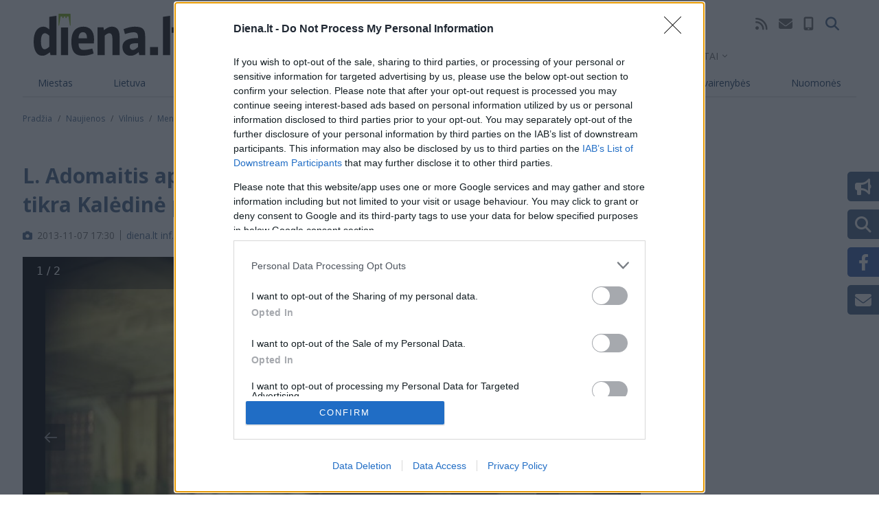

--- FILE ---
content_type: text/html; charset=utf-8
request_url: https://www.google.com/recaptcha/api2/aframe
body_size: 152
content:
<!DOCTYPE HTML><html><head><meta http-equiv="content-type" content="text/html; charset=UTF-8"></head><body><script nonce="Y8XhQw19ZjixhN8uwmwuSA">/** Anti-fraud and anti-abuse applications only. See google.com/recaptcha */ try{var clients={'sodar':'https://pagead2.googlesyndication.com/pagead/sodar?'};window.addEventListener("message",function(a){try{if(a.source===window.parent){var b=JSON.parse(a.data);var c=clients[b['id']];if(c){var d=document.createElement('img');d.src=c+b['params']+'&rc='+(localStorage.getItem("rc::a")?sessionStorage.getItem("rc::b"):"");window.document.body.appendChild(d);sessionStorage.setItem("rc::e",parseInt(sessionStorage.getItem("rc::e")||0)+1);localStorage.setItem("rc::h",'1769014108592');}}}catch(b){}});window.parent.postMessage("_grecaptcha_ready", "*");}catch(b){}</script></body></html>

--- FILE ---
content_type: text/html; charset=utf-8
request_url: https://video.onnetwork.tv/frame86.php?id=ffONNP510b489171575d99ec14f63887bf75ae17690141073851&iid=919887332719681425&e=1&widget=1425&lang=7&onnsfonn=1&mid=MjIxMzQyMiwxNng5LDMsMywzODc2LDc4MDgsMSwwLDIsMywwLDAsMiwwLDQsMSwwLDAsMiwwLDAsMCwwLDAsMCwzLDEsLTE7LTE7MjA7MTIwO0JSOzIwOzEyMDsxMjA7NTYsMCw2MCwwLDAsMCwwOzA7MDswOzA7MDswLDA%3D&wtop=https%253A%252F%252Fdiena.lt%252Fnaujienos%252Fvilnius%252Fmenas-ir-pramogos%252Fl-adomaitis-apie-enya-christmas-show-ziurovu-laukia-tikra-kaledine-pasaka-426474&apop=0&vpop=0&apopa=0&vpopa=0&cId=pid1079098601844241425&rrpt=%7B%22CxSegments%22%3Anull%7D
body_size: 19131
content:
<!DOCTYPE html><html><head>
<link rel="preconnect dns-prefetch" href="https://cdn.onnetwork.tv">
<link rel="preconnect dns-prefetch" href="https://imasdk.googleapis.com">
<link rel="preconnect dns-prefetch" href="https://cdn.jsdelivr.net">
<link rel="preconnect dns-prefetch" href="https://www.google-analytics.com">
<link rel="preconnect dns-prefetch" href="https://fonts.googleapis.com">
<link rel="preconnect dns-prefetch" href="https://fonts.gstatic.com">
<link rel="preload" as="style" href="https://cdn.onnetwork.tv/css/player86.css?s=1768565921">
<link href='https://cdn.onnetwork.tv/css/roboto.css' rel='stylesheet' type='text/css' /><style>
*{margin:0;padding:0;-webkit-box-sizing:border-box;box-sizing:border-box;outline:none;-webkit-user-select:none;
-moz-user-select:none;-ms-user-select:none;user-select:none;}
html{height:100%;}
body{font-family:Roboto,Arial,Helvetica,sans-serif;color:#000;margin:0;padding:0;-webkit-box-sizing:border-box;box-sizing:border-box;
outline:none;-webkit-user-select:none;-moz-user-select:none;-ms-user-select:none;user-select:none;min-height:100%;overflow:hidden;}
</style>
<meta charset="utf-8">
<meta name="viewport" content="width=device-width, initial-scale=1">
<meta http-equiv="Content-Type" content="text/html; charset=utf-8" />
<meta http-equiv="x-ua-compatible" content="ie=edge">
<meta name="cache-control" content="no-cache,no-store,must-revalidate">
<meta name="googlebot" content="noindex,follow,noarchive,nosnippet">
<meta name="robots" content="noindex,follow,noarchive,nosnippet">
<meta name="bot" content="noindex,follow,noarchive,nosnippet">
<title>Player</title>
</head>
<body id="mbody">
<script data-scncsp>
var gemius_use_cmp=true;
const AP_none=0,AP_autoplay=1,AP_autoplayscroll=2,AP_autoplayifad=3,AP_autoplayifadscroll=4,preloadAction=-1,
userActionPlay=AP_none,autoplayActionPlay=AP_autoplay,autoplayScrollActionPlay=AP_autoplayscroll,
autoplayIfAdActionPlay=AP_autoplayifad,autoplayIfAdScrollActionPlay=AP_autoplayifadscroll,pauseResumeScript=0,pauseResumeVisibility=1,
pauseResumeClick=2,pauseResumeRedirect=3,pauseResumeAd=4;
var _ONND_URL_CDN_EMBED='https://cdn.onnetwork.tv',_ONND_URL_EMBED = 'https://video.onnetwork.tv';
var playerConfig = {"_tvpID":0,"dthgam":3,"urldataurl":"diena.lt/naujienos/vilnius/menas-ir-pramogos/l-adomaitis-apie-enya-christmas-show-ziurovu-laukia-tikra-kaledine-pasaka-426474","IABCT":0,"wstats":{"lhd":{"vuser":"7808","mobile":"0","starts":"69","viewa":"61","finished":"60","audib":"57","vaudib":"53","saudib":"57","raudib":"54","click":"0"},"lhm":{"vuser":"7808","mobile":"1","starts":"3","viewa":"3","finished":"3","audib":"1","vaudib":"1","saudib":"1","raudib":"1","click":"0"},"ldd":{"7":{"vuser":"7808","mobile":"0","starts":"184","viewa":"146","finished":"149","audib":"157","vaudib":"128","saudib":"157","raudib":"151","click":"0"},"8":{"vuser":"7808","mobile":"0","starts":"129","viewa":"110","finished":"106","audib":"102","vaudib":"90","saudib":"102","raudib":"98","click":"0"},"9":{"vuser":"7808","mobile":"0","starts":"139","viewa":"127","finished":"122","audib":"123","vaudib":"116","saudib":"123","raudib":"121","click":"0"},"10":{"vuser":"7808","mobile":"0","starts":"149","viewa":"128","finished":"125","audib":"129","vaudib":"115","saudib":"129","raudib":"125","click":"1"},"11":{"vuser":"7808","mobile":"0","starts":"145","viewa":"134","finished":"128","audib":"139","vaudib":"131","saudib":"139","raudib":"138","click":"1"},"12":{"vuser":"7808","mobile":"0","starts":"90","viewa":"77","finished":"64","audib":"75","vaudib":"68","saudib":"75","raudib":"72","click":"0"},"13":{"vuser":"7808","mobile":"0","starts":"116","viewa":"106","finished":"101","audib":"101","vaudib":"96","saudib":"101","raudib":"100","click":"0"},"14":{"vuser":"7808","mobile":"0","starts":"156","viewa":"130","finished":"123","audib":"131","vaudib":"118","saudib":"131","raudib":"123","click":"0"},"15":{"vuser":"7808","mobile":"0","starts":"49","viewa":"40","finished":"34","audib":"47","vaudib":"40","saudib":"47","raudib":"45","click":"0"},"16":{"vuser":"7808","mobile":"0","starts":"69","viewa":"61","finished":"60","audib":"57","vaudib":"53","saudib":"57","raudib":"54","click":"0"},"17":{"vuser":"7808","mobile":"0","starts":"43","viewa":"40","finished":"34","audib":"33","vaudib":"30","saudib":"33","raudib":"32","click":"0"},"18":{"vuser":"7808","mobile":"0","starts":"38","viewa":"31","finished":"30","audib":"21","vaudib":"19","saudib":"21","raudib":"20","click":"0"},"19":{"vuser":"7808","mobile":"0","starts":"57","viewa":"53","finished":"44","audib":"49","vaudib":"48","saudib":"49","raudib":"48","click":"0"},"20":{"vuser":"7808","mobile":"0","starts":"20","viewa":"17","finished":"17","audib":"17","vaudib":"15","saudib":"17","raudib":"17","click":"0"},"21":{"vuser":"7808","mobile":"0","starts":"8","viewa":"7","finished":"6","audib":"7","vaudib":"6","saudib":"7","raudib":"7","click":"0"},"22":{"vuser":"7808","mobile":"0","starts":"8","viewa":"7","finished":"6","audib":"8","vaudib":"7","saudib":"8","raudib":"7","click":"0"},"23":{"vuser":"7808","mobile":"0","starts":"1","viewa":"1","finished":"1","audib":"1","vaudib":"1","saudib":"1","raudib":"1","click":"0"},"0":{"vuser":"7808","mobile":"0","starts":"3","viewa":"3","finished":"3","audib":"3","vaudib":"3","saudib":"3","raudib":"3","click":"0"},"1":{"vuser":"7808","mobile":"0","starts":"4","viewa":"3","finished":"0","audib":"4","vaudib":"3","saudib":"4","raudib":"4","click":"0"},"2":{"vuser":"7808","mobile":"0","starts":"5","viewa":"5","finished":"4","audib":"5","vaudib":"5","saudib":"5","raudib":"5","click":"0"},"3":{"vuser":"7808","mobile":"0","starts":"16","viewa":"16","finished":"13","audib":"13","vaudib":"13","saudib":"13","raudib":"13","click":"0"},"4":{"vuser":"7808","mobile":"0","starts":"3","viewa":"2","finished":"2","audib":"3","vaudib":"2","saudib":"3","raudib":"3","click":"0"},"5":{"vuser":"7808","mobile":"0","starts":"25","viewa":"23","finished":"14","audib":"16","vaudib":"15","saudib":"16","raudib":"15","click":"1"},"6":{"vuser":"7808","mobile":"0","starts":"72","viewa":"71","finished":"59","audib":"59","vaudib":"59","saudib":"59","raudib":"59","click":"0"}},"ldm":{"7":{"vuser":"7808","mobile":"1","starts":"1","viewa":"0","finished":"0","audib":"0","vaudib":"0","saudib":"0","raudib":"0","click":"0"},"8":{"vuser":"7808","mobile":"1","starts":"2","viewa":"2","finished":"1","audib":"2","vaudib":"2","saudib":"2","raudib":"2","click":"0"},"9":{"vuser":"7808","mobile":"1","starts":"1","viewa":"1","finished":"1","audib":"1","vaudib":"1","saudib":"1","raudib":"1","click":"0"},"10":{"vuser":"7808","mobile":"1","starts":"1","viewa":"1","finished":"1","audib":"1","vaudib":"1","saudib":"1","raudib":"1","click":"0"},"11":{"vuser":"7808","mobile":"1","starts":"2","viewa":"0","finished":"0","audib":"2","vaudib":"0","saudib":"2","raudib":"2","click":"0"},"12":{"vuser":"7808","mobile":"1","starts":"1","viewa":"0","finished":"0","audib":"1","vaudib":"0","saudib":"1","raudib":"1","click":"0"},"13":{"vuser":"7808","mobile":"1","starts":"1","viewa":"2","finished":"1","audib":"1","vaudib":"2","saudib":"1","raudib":"1","click":"0"},"14":{"vuser":"7808","mobile":"1","starts":"3","viewa":"3","finished":"3","audib":"1","vaudib":"1","saudib":"1","raudib":"1","click":"0"},"15":{"vuser":"7808","mobile":"1","starts":"2","viewa":"2","finished":"2","audib":"2","vaudib":"2","saudib":"2","raudib":"2","click":"0"},"16":{"vuser":"7808","mobile":"1","starts":"0","viewa":"0","finished":"0","audib":"0","vaudib":"0","saudib":"0","raudib":"0","click":"0"},"17":{"vuser":"7808","mobile":"1","starts":"4","viewa":"4","finished":"4","audib":"4","vaudib":"4","saudib":"4","raudib":"4","click":"0"},"18":{"vuser":"7808","mobile":"1","starts":"1","viewa":"1","finished":"0","audib":"1","vaudib":"1","saudib":"1","raudib":"1","click":"0"},"19":{"vuser":"7808","mobile":"1","starts":"1","viewa":"0","finished":"0","audib":"0","vaudib":"0","saudib":"0","raudib":"0","click":"0"},"20":{"vuser":"7808","mobile":"1","starts":"3","viewa":"3","finished":"3","audib":"3","vaudib":"3","saudib":"3","raudib":"3","click":"0"},"21":{"vuser":"7808","mobile":"1","starts":"1","viewa":"0","finished":"0","audib":"1","vaudib":"0","saudib":"1","raudib":"1","click":"0"},"22":{"vuser":"7808","mobile":"1","starts":"1","viewa":"1","finished":"0","audib":"1","vaudib":"1","saudib":"1","raudib":"1","click":"0"},"23":{"vuser":"7808","mobile":"1","starts":"2","viewa":"2","finished":"2","audib":"2","vaudib":"2","saudib":"2","raudib":"2","click":"0"},"0":{"vuser":"7808","mobile":"1","starts":"3","viewa":"3","finished":"3","audib":"3","vaudib":"3","saudib":"3","raudib":"3","click":"0"},"1":{"vuser":"7808","mobile":"1","starts":"1","viewa":"0","finished":"0","audib":"1","vaudib":"0","saudib":"1","raudib":"1","click":"0"},"2":{"vuser":"7808","mobile":"1","starts":"1","viewa":"0","finished":"0","audib":"0","vaudib":"0","saudib":"0","raudib":"0","click":"0"},"3":{"vuser":"7808","mobile":"1","starts":"1","viewa":"1","finished":"0","audib":"1","vaudib":"1","saudib":"1","raudib":"1","click":"0"},"4":{"vuser":"7808","mobile":"1","starts":"1","viewa":"1","finished":"0","audib":"1","vaudib":"1","saudib":"1","raudib":"1","click":"0"},"5":{"vuser":"7808","mobile":"1","starts":"1","viewa":"1","finished":"1","audib":"1","vaudib":"1","saudib":"1","raudib":"1","click":"0"},"6":{"vuser":"7808","mobile":"1","starts":"3","viewa":"3","finished":"3","audib":"3","vaudib":"3","saudib":"3","raudib":"3","click":"0"}},"blhd":{"website":"7808","mobile":"0","impressions":"4","viewables":"0","fviewables":"0","clicks":"0"},"bldd":{"17":{"website":"7808","mobile":"0","impressions":"1","viewables":"0","fviewables":"0","clicks":"0"},"18":{"website":"7808","mobile":"0","impressions":"4","viewables":"0","fviewables":"0","clicks":"0"}},"lastHour":{"impressions":4,"CTR":0},"lastDay":{"impressions":5,"CTR":0},"bLastHour":{"impressions":4,"CTR":0,"VIA":0},"bLastDay":{"impressions":5,"CTR":0,"VIA":0}},"lastDayVTR":5,"lastDayCTR":1,"lastDayVIA":4,"lastDayAUD":4,"lastDayVAD":5,"naaplaylistpo":0,"_wBE":[],"donnads":0,"downads":0,"naadisableoads":0,"prebidjsurl":"https://cdn.onnetwork.tv/js/prebid8.4.0.lim.n.js","svastcodes":[],"bt":1768987170,"_use_light":1,"_use_brand":0,"_use_cast":0,"_use_vtype":0,"_use_inters":0,"_use_ss16":1,"_use_ss128":0,"_use_ss8":0,"_use_extui":0,"urlCnts":"https://cdn.onnetwork.tv","urlCookies":"https://video.onnetwork.tv","urlCounters":"https://video.onnetwork.tv","urlScripts":"https://video.onnetwork.tv","urlPScripts":"https://video1.onnetwork.tv","urlUI":"https://cdn.onnetwork.tv","hlsurl":"https://cdn.jsdelivr.net/npm/hls.js@1.6.10/dist/hls.min.js","iid":"919887332719681425","banType":0,"banned":0,"banrefmd5":"d3d84c967c3a0b41f1e6ee29adf1b0d8","banrefb":"diena.lt/naujienos/vilnius/menas-ir-pramogos/l-adomaitis-apie-enya-christmas-show-ziurovu-laukia-tikra-kaledine-pasaka-426474","bandata":null,"mobile":0,"ios":0,"safari":0,"os":"Mac OS X","deviceClass":"desktop","browser":"Chrome","embed":"embed","hlsnative":0,"hlssupport":false,"disableAds":0,"usevpa":0,"usevpmute":1,"adddth":0,"plcmt":2,"kw_onnwXXX":0,"szvertical":0,"abm":0,"qString":"id=ffONNP510b489171575d99ec14f63887bf75ae17690141073851&iid=919887332719681425&e=1&widget=1425&lang=7&onnsfonn=1&mid=MjIxMzQyMiwxNng5LDMsMywzODc2LDc4MDgsMSwwLDIsMywwLDAsMiwwLDQsMSwwLDAsMiwwLDAsMCwwLDAsMCwzLDEsLTE7LTE7MjA7MTIwO0JSOzIwOzEyMDsxMjA7NTYsMCw2MCwwLDAsMCwwOzA7MDswOzA7MDswLDA%3D&wtop=https%253A%252F%252Fdiena.lt%252Fnaujienos%252Fvilnius%252Fmenas-ir-pramogos%252Fl-adomaitis-apie-enya-christmas-show-ziurovu-laukia-tikra-kaledine-pasaka-426474&apop=0&vpop=0&apopa=0&vpopa=0&cId=pid1079098601844241425&rrpt=%7B%22CxSegments%22%3Anull%7D","lowBuffer":0,"containerId":"pid1079098601844241425","frameId":"ffONNP510b489171575d99ec14f63887bf75ae17690141073851","ONPUID":"7c81cb98f8dbb5cef1ce113ee81c1149","abWarning":0,"websiteId":7808,"swebsiteId":7808,"cwebsiteId":7808,"websiteURL":"diena.lt","websiteName":"Diena.lt (VOD, instream)","wscat":"an","onnwebcat":"0","onnwebcontext":"nocategory","partnerId":4825,"videoId":2213422,"playlistId":3876,"widgetId":1425,"deviceType":"Desktop","playerType":0,"idleActivate":0,"podcast":0,"size":"16x9","mUrl":"https://cdn.onnetwork.tv/js/player86/","outstream":0,"playType":3,"nextPlayType":3,"orgAutoPlay":3,"playNextAT":0,"disableMobileAutoplay":0,"disableMobileAutoplayExceptWIFI":0,"doNotAutoplayScrollIfOtherAdPlaying":0,"doNotAutoplayScrollIfOtherVideoPlaying":0,"doNotAutoplayScrollIfOtherAAdPlaying":0,"doNotAutoplayScrollIfOtherAVideoPlaying":0,"doNotAutoplayIfOtherAdPlaying":0,"doNotAutoplayIfOtherVideoPlaying":0,"doNotAutoplayIfOtherAAdPlaying":0,"doNotAutoplayIfOtherAVideoPlaying":0,"doNotCheckAPPolicy":0,"disableMutedAutoplay":0,"pauseVideoInvisible":0,"pauseAdInvisible":0,"orgPauseVideoInvisible":0,"orgPauseAdInvisible":0,"pauseInvisibleBeforeAds":0,"viewStartLevel":50,"vftreshold":0.15,"fsvftreshold":0.15,"stickyMode":2,"mtitlesticky":0,"pio":{"pauseVideoOtherStarts":0,"pauseAdCustomPlaysAd":0,"pauseVideoCustomPlaysAd":0,"pauseAdCustomPlaysVideo":0,"pauseVideoCustomPlaysVideo":0,"pauseAdOtherPlaysAd":0,"pauseVideoOtherPlaysAd":0,"pauseAdOtherPlaysVideo":0,"pauseVideoOtherPlaysVideo":0,"hideStickyIfPausedByOther":0},"startLevel":1,"capToSize":1,"autoLevelCap":2,"loopShorter":30,"MLReached":0,"allowMPoster":0,"geoblock":false,"plc":53,"skiplocales":{"ad":"Ad: xxx s","preskip":"You can skip this ad in xxx s","playbackrate":"Playback rate","skip":"Skip ad"},"warningLines":[["\u012esp\u0117jame!","Nor\u0117dami \u017ei\u016br\u0117ti \u0161\u012f \u012fra\u0161\u0105, turite i\u0161jungti reklamos blokavimo (angl. adblock) programin\u0119 \u012frang\u0105."],["\u012esp\u0117jame!","\u0160io vaizdo \u012fra\u0161o per\u017ei\u016bra j\u016bs\u0173 \u0161alyje negalima."],["\u012esp\u0117jame!","\u0160is vaizdo \u012fra\u0161as buvo blokuotas, pa\u0161alintas arba jo licencija yra pasibaigusi."],["\u012esp\u0117jame!","\u0160iame vaizdo \u012fra\u0161e yra pilname\u010diams skirtos med\u017eiagos.","Ar j\u016bs pilnametis? <span class='buttonyes' id='agewarningyes'>Taip</span></div>"]],"locales":"lt","localeslangn":7,"vertical":0,"cc":"","isAmp":0,"forceAMPNPA":0,"gdpr":1,"nogdpr":0,"wtop":"https://diena.lt/naujienos/vilnius/menas-ir-pramogos/l-adomaitis-apie-enya-christmas-show-ziurovu-laukia-tikra-kaledine-pasaka-426474","wdomain":"diena.lt","whost":"https://diena.lt","referer":"https://diena.lt/naujienos/vilnius/menas-ir-pramogos/l-adomaitis-apie-enya-christmas-show-ziurovu-laukia-tikra-kaledine-pasaka-426474","tvnPartner":"diena_lt","vastcodes":[{"vs":1197,"vcid":27127,"vc":"https://pubads.g.doubleclick.net/gampad/ads?iu=/147246189,73507731/diena.lt_instream&description_url=https%3A%2F%2Fwww.diena.lt%2F&tfcd=0&npa=0&sz=400x300%7C640x480&gdfp_req=1&output=vast&unviewed_position_start=1&env=vp&impl=s&correlator=[random]&cust_params=[key_gpt_targetingkw_category]%26[key_gpt_targetingkw_audience_interest]","dfpaudio":0,"pc":0,"own":0,"clkpause":0,"minadvol":0,"vpos":3,"skipTime":0,"nl":0,"nm":0,"gdprreq":0,"autopromo":0,"apvals":0,"minwidth":0,"singleuse":0,"srq":0,"srqr":0,"reqbs":1,"umr":0,"muo":0,"group":0,"grouplogic":0,"grouplogicna":0,"audiop":0,"lr":0,"aspectratio":0,"limitrequests":0,"svm":0,"gampr":0,"iapreq":0,"adbdur":0,"madbdur":0,"abtshield":0,"shorts":0,"addcustkw":0,"pcrepeat":0,"senscp":0,"outstreamonly":0,"vposp":0,"plcmtp":0,"wtap":0,"vconpp":0,"ppsj_iabctp":0,"naaonly":0,"qualitylevels":0,"pcrepeatp":0,"vap":"v"},{"vs":1866,"vcid":33393,"vc":"https://pubads.g.doubleclick.net/gampad/ads?iu=/147246189,73507731/diena.lt_instream_2&description_url=https%3A%2F%2Fwww.diena.lt%2F&tfcd=0&npa=0&sz=400x300%7C640x480&gdfp_req=1&output=vast&unviewed_position_start=1&env=vp&impl=s&correlator=[random]&cust_params=[key_gpt_targetingkw_category]%26[key_gpt_targetingkw_audience_interest]","dfpaudio":0,"pc":0,"own":0,"clkpause":0,"minadvol":0,"vpos":1,"skipTime":0,"nl":0,"nm":0,"gdprreq":0,"autopromo":0,"apvals":0,"minwidth":0,"singleuse":0,"srq":0,"srqr":0,"reqbs":1,"umr":0,"muo":0,"group":0,"grouplogic":0,"grouplogicna":0,"audiop":0,"lr":1,"aspectratio":0,"limitrequests":0,"svm":0,"gampr":0,"iapreq":0,"adbdur":0,"madbdur":0,"abtshield":0,"shorts":0,"addcustkw":0,"pcrepeat":0,"senscp":0,"outstreamonly":0,"vposp":0,"plcmtp":0,"wtap":0,"vconpp":0,"ppsj_iabctp":0,"naaonly":0,"qualitylevels":0,"pcrepeatp":0,"vap":"v"},{"vs":1180,"vcid":33392,"vc":"https://adx.adform.net/adx/?mid=848535&t=2&gdpr=[gdpr]&gdpr_consent=[gdprcs]","dfpaudio":0,"pc":0,"own":0,"clkpause":1,"minadvol":0,"vpos":1,"skipTime":0,"nl":0,"nm":0,"gdprreq":0,"autopromo":0,"apvals":0,"minwidth":0,"singleuse":0,"srq":0,"srqr":0,"reqbs":1,"umr":0,"muo":0,"group":0,"grouplogic":0,"grouplogicna":0,"audiop":0,"lr":0,"aspectratio":0,"limitrequests":0,"svm":0,"gampr":0,"iapreq":0,"adbdur":0,"madbdur":0,"abtshield":0,"shorts":0,"addcustkw":0,"pcrepeat":0,"senscp":0,"outstreamonly":0,"vposp":0,"plcmtp":0,"wtap":0,"vconpp":0,"ppsj_iabctp":0,"naaonly":0,"qualitylevels":0,"pcrepeatp":0,"vap":"v"}],"_abtshield":"0","_abtshieldid":null,"_abtshieldstart":null,"_abtshieldend":null,"useABTShield":0,"waitForExtVasts":0,"vasts":{"2":{"id":"27127","website":"7808","vast":"https://pubads.g.doubleclick.net/gampad/ads?iu=/147246189,73507731/diena.lt_instream&description_url=https%3A%2F%2Fwww.diena.lt%2F&tfcd=0&npa=0&sz=400x300%7C640x480&gdfp_req=1&output=vast&unviewed_position_start=1&env=vp&impl=s&correlator=[random]&cust_params=[key_gpt_targetingkw_category]%26[key_gpt_targetingkw_audience_interest]","vs":"1197","res":"0","voff":"0","singleuse":"0","srq":"0","unmutedr":"0","mutedo":"0","audioonly":"0","reqbs":"1","categories":"","tags":"","minvtr":"0","minctr":"0","minvia":"0","condlogic":"0","bcondlogic":"0","vpos":"3","ttarget":"0","bidder":"","bidparams":"{\"selprivcats\":[\"\"]}","noopt":"0","rconsent":"{}","komentarz":"","gampr":"0","vsl":"0","abtshield":0,"defs":"{\"websitessets\":[],\"websitessetse\":[],\"partnerssets\":[],\"partnerssetse\":[]}","apvals":0,"clkpause":0,"minadvol":"0","skiptime":0,"nonlinear":0,"nompl":0,"gdprreq":0,"audiop":0,"aspectratio":0,"lr":0,"limitrequests":0,"iapreq":0,"shorts":0,"addcustkw":0,"senscp":0,"vposp":0,"plcmtp":0,"wtap":0,"vconpp":0,"ppsj_iabctp":0,"qualitylevels":0,"outstreamonly":0,"rconsentp":"{}","autopromo":0,"lhvia":100,"lhvtr":88.2352941176,"lhctr":0,"vcstat":{"lp":"456626151","ymdh":"2026012116","vc":"27127","mobile":"0","adnotexist":"608","adstarted":"51","adcompleted":"45","adclicked":"0","adviewa":"45"},"clickpause":"0","owncode":"0","prio":4,"group":"30"},"4":{"id":"33393","website":"7808","vast":"https://pubads.g.doubleclick.net/gampad/ads?iu=/147246189,73507731/diena.lt_instream_2&description_url=https%3A%2F%2Fwww.diena.lt%2F&tfcd=0&npa=0&sz=400x300%7C640x480&gdfp_req=1&output=vast&unviewed_position_start=1&env=vp&impl=s&correlator=[random]&cust_params=[key_gpt_targetingkw_category]%26[key_gpt_targetingkw_audience_interest]","vs":"1866","res":"0","voff":"0","singleuse":"0","srq":"0","unmutedr":"0","mutedo":"0","audioonly":"0","reqbs":"1","categories":"","tags":"","minvtr":"0","minctr":"0","minvia":"0","condlogic":"0","bcondlogic":"0","vpos":"1","ttarget":"0","bidder":"","bidparams":"{\"selprivcats\":[\"\"],\"group\":0,\"grouplogic\":0,\"grouplogicna\":0}","noopt":"0","rconsent":"{}","komentarz":"","gampr":"0","vsl":"0","abtshield":0,"defs":"{\"websitessets\":[],\"websitessetse\":[],\"partnerssets\":[],\"partnerssetse\":[]}","apvals":0,"clkpause":0,"minadvol":"0","skiptime":0,"nonlinear":0,"nompl":0,"gdprreq":0,"audiop":0,"aspectratio":0,"lr":1,"limitrequests":0,"iapreq":0,"shorts":0,"addcustkw":0,"senscp":0,"vposp":0,"plcmtp":0,"wtap":0,"vconpp":0,"ppsj_iabctp":0,"qualitylevels":0,"outstreamonly":0,"rconsentp":"{}","autopromo":0,"lhvia":100,"lhvtr":83.3333333333,"lhctr":0,"vcstat":{"lp":"456627905","ymdh":"2026012116","vc":"33393","mobile":"0","adnotexist":"6","adstarted":"18","adcompleted":"15","adclicked":"0","adviewa":"15"},"clickpause":"0","owncode":"0","prio":14,"group":"30"},"3":{"id":"33392","website":"7808","vast":"https://adx.adform.net/adx/?mid=848535&t=2","vs":"1180","res":"0","voff":"0","singleuse":"0","srq":"0","unmutedr":"0","mutedo":"0","audioonly":"0","reqbs":"1","categories":"","tags":"","minvtr":"0","minctr":"0","minvia":"0","condlogic":"0","bcondlogic":"0","vpos":"1","ttarget":"0","bidder":"","bidparams":"{\"selprivcats\":[\"\"],\"group\":0,\"grouplogic\":0,\"grouplogicna\":0}","noopt":"0","rconsent":"{}","komentarz":"","gampr":"0","vsl":"0","abtshield":0,"defs":"","apvals":0,"clkpause":1,"minadvol":"0","skiptime":0,"nonlinear":0,"nompl":0,"gdprreq":0,"audiop":0,"aspectratio":0,"lr":0,"limitrequests":0,"iapreq":0,"shorts":0,"addcustkw":0,"senscp":0,"vposp":0,"plcmtp":0,"wtap":0,"vconpp":0,"ppsj_iabctp":0,"qualitylevels":0,"outstreamonly":0,"rconsentp":"{}","autopromo":0,"lhvia":-1,"lhvtr":-1,"lhctr":-1,"vcstat":{"lp":"456626153","ymdh":"2026012116","vc":"33392","mobile":"0","adnotexist":"590","adstarted":"0","adcompleted":"0","adclicked":"0","adviewa":"0"},"clickpause":"1","owncode":"0","prio":7,"group":"80"}},"vpaid":0,"diosvpaid":0,"iosmode":1,"dbonae":0,"dbonale":0,"pcchb":0,"maxPrerollDur":0,"maxMidrollDur":0,"maxPostrollDur":0,"maxPrerollAdsCount":2,"maxPrerollAdsCountS":2,"maxMidrollAdsCount":1,"midLoad":5,"showTitleWhileAd":0,"movieTitlePrefixWhileAd":"","adPauseAllowed":0,"adPauseIAllowed":0,"adNotPauseOnClick":0,"adNotUnmuteOnClick":0,"adNotUnmuteOnSkip":1,"nopreload":0,"nopreloadapm":0,"nopreloadnoad":0,"noAdsPreload":0,"noAdsPreloadCMPUI":1,"maxAdSearches":0,"creativePreload":0,"showSkip":0,"skipTime":0,"skipppos":0,"forceDVskip":0,"singleSkip":0,"cutAdsBlock":0,"leaveAdsBlock":0,"adidStartType":0,"adidStart":"","vpap":0,"intentional":0,"intentionalAP":4,"allowNonLinear":1,"vmapdd":0,"adsGeoBlocked":0,"useLRCodes":1,"scntp":0,"scntu":0,"scntpt":300,"scntut":300,"naa":0,"moveuri":"","gptpassbacksizes":"","gptpassbackslot":"","fplcount":53,"firstvideo":2213422,"mca":0,"mcatype":0,"cmca":["0","0","0","0","0","0","0"],"autoPlayRelatedIdle":0,"tcfConfig":{"gdpr":1,"waitForConsent":1,"consentCond":0,"useOptanon":0,"consentTimeout":2,"passAllIfNoCMPLoaded":0,"websiteRC":[]},"contax":0,"pisban":0,"onngeo":0,"onngeov":"LT","deblevel":0,"debSignals":5.1,"debMSignals":5.1,"debVolume":5.1,"debHls":5.1,"debIce":5.1,"debPlayer":5.1,"debLive":5.1,"debConsent":5.1,"debPrebid":5.1,"debGemius":5.1,"debCX":5.1,"debAdInfo":5.1,"debAdsCtrl":5.1,"debAds":5.1,"debParams":5.1,"debBrand":5.1,"debInters":5.1,"debTimes":5.1,"debFlow":5.1,"debExternal":5.1,"debAutovideo":5.1,"debSCTE35":5.1,"debLiveMids":5.1,"debIABCT":5.1,"debInstant":0,"CX":{"siteid":"","origin":"","queryid":"","cxdelayed":0,"siteid2":""},"usf":1,"minload":0,"dma":0,"_volume0":3,"muteAutoplay":0,"muteNVAutoplay":0,"muteSMAutoplay":0,"volume":0.03,"overVol":0.03,"userVol":0.03,"mutems":0,"mutemh":0,"mutemhuc":0,"limitedUnmute":0,"limitedUnmute2":0,"pauseVMUC":0,"pauseAMUC":0,"startWithSubtitles":0,"eb":0,"ebtag":"","sfs":0,"lwfs":0,"dfs":0,"adMediaLoadTimeout":8000,"adVastLoadTimeout":5000,"adMaxRedirects":30,"adFailSafeLongTimeout":16000,"adFailSafeShortTimeout":9000,"GA":{"trackercn":"Dienalt_VOD_instream","pagecat":"/an/diena_lt","pagecat1":"/diena_lt/7808","mainTrackerID":"","mainTrackerID4":"","prebidTrackerID":"","prebidTrackerCat":"Prebid.js Bids","coftrack":"","cofatrack":"","cofatrack4":"G-SKKDNG4GM9","cofptrack":"","conptrack4":"G-C06JB2FK4T","contrack":"","contrack4":"G-6WDH9ZFQ0J","hbc_key":"","detailedEvents":0,"extVideo":0,"delayga":0,"noga":0},"prebid":{"prebid":0,"bidders":[],"biddersp":[],"aliases":[],"r2b2Url":"","GAMiu":"","PBtoGAM":0,"cacheURL":"https://video7.onnetwork.tv/_pbc.php","waitForBids":0,"timeout":2000,"rebidOnFail":1,"rebidOnNoBids":3,"rebidOnSuccess":6,"prebidDelay":0,"schain_asi":"","schain_sid":""},"prebidModule":"","blockAdsByRRPT":false,"passedKeys":{"cxDmpSegments":"","cxUserSegments":"","player_type":"video","rrpts":null},"gemius":{"use_prism":0,"PRISM_IDENTIFIER":"","PRISM_HITCOLLECTOR":"","PARTNER_PRISM_IDENTIFIER":"","PARTNER_PRISM_HITCOLLECTOR":"","pp_gemius_identifier":"","player_identifier":"OnNetwork_Player.8.6"},"cyrillicModule":"https://cdn.onnetwork.tv/js/cyrillic.js","loadCyrillic":0,"brandings":[],"brandingModule":"","showCast":0,"castModule":"","gemiusModule":"https://cdn.onnetwork.tv/js/player86/player_gemius.js?s=1768987170","layoutModule":"https://cdn.onnetwork.tv/js/player86/player_layout.js?s=1768987170","dashModule":"https://cdn.onnetwork.tv/js/player86/player_ss128.js?s=1768987170","logos":[],"interactions":[],"switchParams":"id=ffONNP510b489171575d99ec14f63887bf75ae17690141073851&iid=919887332719681425&e=1&widget=1425&lang=7&onnsfonn=1&wtop=https%253A%252F%252Fdiena.lt%252Fnaujienos%252Fvilnius%252Fmenas-ir-pramogos%252Fl-adomaitis-apie-enya-christmas-show-ziurovu-laukia-tikra-kaledine-pasaka-426474&apop=0&vpop=0&apopa=0&vpopa=0&cId=pid1079098601844241425&rrpt=%7B%22CxSegments%22%3Anull%7D&ap=1&onnwid=7808","css":[{"id":"onnwcss7808","url":"https://cdn.onnetwork.tv/css/player86.css?s=1768565921"}],"hideControlsWhileAd":0,"showPrevNextButtons":0,"showBBarD":0,"showBBarM":0,"fcsbonly":0,"creativePreview":0,"unmuteposition":0,"styles":{".titinc":{"padding-right":"2em"},"body":{"background-color":"rgba(255,255,255,0)"},".player-title":{"background":"linear-gradient(rgba(0,0,0,0.1),rgba(0,0,0,0.5))"},".titin,.titinc":{"color":"rgba(255,255,255,1)"},".controls":{"background":"linear-gradient(rgba(0,0,0,0.05),rgba(0,0,0,0.5))"},"svg.button-ppr":{"stroke":"rgba(255,255,255,0.7);","fill":"rgba(255,255,255,0.7);"},"svg.prevnext-buttons":{"stroke":"none","fill":"rgba(255,255,255,0.7);"},"svg.controls-bar-volume-icon":{"stroke":"none","fill":"rgba(255,255,255,0.7)"},".controls-bar-time":{"color":"rgba(255,255,255,0.7)"},".playbackRate-switch":{"color":"rgba( 255, 255 , 255 , 0.7 )"},".volume-slider":{"background-color":"rgba(64,64,64,0.7)"},".volume-track":{"background-color":"rgba(255,255,255,0.7)"},"svg.volume-handle":{"stroke":"rgba(178,178,178,1)","fill":"rgba(178,178,178,1)"},"svg.player-full-screen":{"stroke":"none","fill":"rgba(255,255,255,0.7)"},".resolution-switch svg":{"stroke":"none","fill":"rgba(255,255,255,0.7)"},"google-cast-launcher":{"--connected-color":"#e10707","--disconnected-color":"rgba(255,255,255,0.7);"},".player-subtitles svg":{"stroke":"none","fill":"rgba(255,255,255,0.7)"},".player-languages svg":{"stroke":"rgba(255,255,255,0.7)","fill":"rgba(255,255,255,0.7)"},".player-shares svg":{"stroke":"none","fill":"rgba(255,255,255,0.7)"},".playbackRate-switch:hover":{"color":"rgba( 255, 255 , 255 , 1 )"},".playbackRate-list-item":{"color":"rgba( 255, 255 , 255 , 0.7 )"},".playbackRate-list-item:hover":{"color":"rgba( 255, 255 , 255 , 1 )"},".total-bar":{"background-color":"rgba(89,89,89,1)"},".buffered-bar":{"background-color":"rgba(213,213,213,1)"},".played-bar":{"background-color":"rgba(213,16,16,1)"},"svg.play-handle":{"stroke":"rgba(213,16,16,1)","fill":"rgba(213,16,16,1)"},"#atitin":{"background":"linear-gradient(rgba(0,0,0,0.1),rgba(0,0,0,0.5))"},".pcpcircle":{"stroke":"rgba(255,255,255,0.8)"},".pcpinnerarea":{"fill":"rgba(255,255,255,0)"},".pcptriangle":{"fill":"rgba(255,255,255,0.8)"},".pcmcircle":{"stroke":"rgba(255,255,255,0.8)"},".pcminnerarea":{"fill":"rgba(255,255,255,0)"},".pcmspeaker":{"fill":"rgba(255,255,255,0.8)"},".pause-circle-outline":{"fill":"rgba(255,255,255,0.8)"},".play-click-wait circle":{"fill":"rgba(255,255,255,0.8)"},"div.relatedbutton:hover":{"border":"1px solid rgba(255,255,255,1)"},"span.relatedtitle":{"color":"rgba(255,255,255,0.7)"},"div.age_sign_container":{"display":"none"},"svg.button-ppr:hover":{"stroke":"rgba(255,255,255,1)","fill":"rgba(255,255,255,1)"},".prevnext-buttons:hover svg":{"stroke":"rgba(255,255,255,1)","fill":"rgba(255,255,255,1)"},"svg.controls-bar-volume-icon:hover":{"stroke":"none","fill":"rgba(255,255,255,1)"},".controls-bar-time:hover":{"color":"rgba(255,255,255,1)"},".volume-panel:hover .volume-slider":{"background-color":"rgba(64,64,64,1)"},".volume-panel:hover .volume-track":{"background-color":"rgba(255,255,255,1)"},".volume-panel:hover svg.volume-handle":{"stroke":"rgba(255,255,255,1)","fill":"rgba(255,255,255,1)"},"svg.player-full-screen:hover":{"stroke":"none","fill":"rgba(255,255,255,1)"},".resolution-switch:hover svg":{"stroke":"none","fill":"rgba(255,255,255,1)"},".player-subtitles:hover svg":{"stroke":"none","fill":"rgba(255,255,255,1)"},".player-languages:hover svg":{"stroke":"rgba(255,255,255,1)","fill":"rgba(255,255,255,1)"},".player-shares:hover svg":{"stroke":"none","fill":"rgba(255,255,255,1)"},"svg.prevnext-buttons:hover":{"stroke":"none","fill":"rgba(255,255,255,1)"},".play-click:hover>.play-click-inner>svg>.pcpcircle":{"stroke":"rgba(255,255,255,1)"},".play-click:hover>.play-click-inner>svg>.pcpinnerarea":{"fill":"rgba(255,255,255,0)"},".play-click:hover>.play-click-inner>svg>.pcptriangle":{"fill":"rgba(255,255,255,1)"},".play-click:hover>.play-click-inner>svg>.pcmcircle":{"stroke":"rgba(255,255,255,1)"},".play-click:hover>.play-click-inner>svg>.pcminnerarea":{"fill":"rgba(255,255,255,0)"},".play-click:hover>.play-click-inner>svg>.pcmspeaker":{"fill":"rgba(255,255,255,1)"},".play-click:hover>.play-click-inner>.play-click-wait circle":{"fill":"rgba(255,255,255,1)"}},"sfpdd":0,"sfpdh":0,"sfpmd":0,"shares":{"noHover":0,"noGray":0,"set":0,"left":0,"useHref":["0","0","0","0","0","0","0","0","0"],"useVid":["0","0","0","0","0","0","0","0","0"]},"cHideDef":4,"cHideOut":4,"cHideOver":4,"noHideControls":0,"levelTranslate":0,"showVideoClassification":0,"showAnyTitle":1,"titleScrollVideo":0,"titleScrollVideoMode":0,"hidePauseButtonWhileAd":0};
var playerState = {"AdsPlayingOnPageBOP":0,"VideosPlayingOnPageBOP":0,"AdsPlayingOnPageBOPA":0,"VideosPlayingOnPageBOPA":0,"userIP":"18.117.73.189","autoplay":{"allowed":1,"requiresMuted":1,"requiresMutedReal":1},"prebid":{"bidsReceived":1,"prebidCnt":30,"requestedBids":[],"collectedBids":[],"loaded":0,"started":0,"initialized":0},"ads":{"imaLoaded":1,"adsBlocked":1,"usedAdIds":[],"extVastsAdded":1,"extVastsAdding":0,"firstNoAd":1},"idleTime":0,"loaderIdleTime":0,"relatedIdleTime":0,"tcf":{"consentLoaded":0,"consentUIShown":0,"blockedByTCF":0,"consentGranted":1,"cookieallowed":0,"IABConsentString":"","IABConsentStrings":[],"tcdata":{"set":"no"},"dnt":1},"isMin":0,"playerStart":6,"pFS":0,"castLoaded":0,"castModuleLoaded":0,"ezapats":"","last":{"vastsource":-1,"loadedvs":-1,"loadedvc":-1,"loadedstarted":0,"movieset":0,"moviecompleted":0,"moviestartedduration":0,"moviestartedaction":0,"movieuvs":0},"wVideoList":"","laAlert":"0","eris":"eris-f","interactions":{"groupsSignalled":[]},"lasttime":"39","bct80_0":0,"bct81_0":0,"bct82_0":0,"bct83_0":0,"bct84_0":0,"bct85_0":0,"bct86_0":0,"bct87_0":0,"bct88_0":0,"bct90_0":0,"bct91_0":0,"bct92_0":0,"bct93_0":0,"bct94_0":0,"bct95_0":0,"bct96_0":0,"bct97_0":0,"bct98_0":0};
var sdt=Date.now(),iid=playerConfig['iid'],pC=playerConfig,lognb=0 ;
try{(new Image(1,1)).src=playerConfig.urlCnts + "/cnt/a_cntg.png?ts="+Date.now()+"&d=7808&wsc=00&typ=embed&mobile=0&c=44";}catch(q){}
function dlog(s){}
function deb(s,l){dlog(s);if(playerConfig['deblevel']<l){return;}if(typeof(s)=="object"){console.log("["+(0||playerConfig['iid'])+"]["+playerConfig['ONPUID']+"]["+(Date.now()-sdt)+"ms]["+Date.now()+"]");console.log(s);}else{console.log( "["+(0||playerConfig['iid'])+"]["+playerConfig['ONPUID']+"]["+(Date.now()-sdt)+"ms]["+Date.now()+"] "+s );}}
function debtrace(l){if(playerConfig['deblevel']<l){return;}console.trace();}
deb(playerConfig,0.5);
deb(playerState,0.5);
var mobile=playerConfig['mobile'],switchparams = playerConfig['switchParams']||"";
try{window.parent.postMessage("onntv://"+JSON.stringify({"sender":"onntv","sscript":"player","comm":"playerLoading","iid":playerConfig['iid']}),"*");}catch(qwe){}
deb("ONNETWORK FRAME LOADING",playerConfig['debPlayer']);
var loadedScripts={};var ONNPModule = null ; var tPlayerVideos=null;
function loadONNPlayer(){
for(var s in loadedScripts){if(loadedScripts[s]==0){return;}}
if(!ONNPModule){return;}
if(tPlayerVideos?.length>0){var playerVideos=tPlayerVideos;}else{var playerVideos = [{"urls":[{"name":"SD","url":"https:\/\/cdns.onnetwork.tv\/sd\/2\/2\/2213422.mp4?sev=qxQMsMBYJ5wWUOSUrToiFA&e=1769024908&u=7808"}],"sourcetype":"hls","url":"https:\/\/cdn.onnetwork.tv\/hls\/2\/2\/2213422\/fullhd.m3u8","drmwurl":"https:\/\/video.onnetwork.tv\/drmproxy.php?s=widevine","drmpurl":"https:\/\/video.onnetwork.tv\/drmproxy.php?s=playready","drmfurl":"https:\/\/video.onnetwork.tv\/drmproxy.php?s=fairplay","id":2213422,"v6":"AEpM","storage":14638,"naavideo":0,"isvcm":0,"poster":"https:\/\/cdnt.onnetwork.tv\/poster\/2\/2\/2213422_6.jpg","poster0":"https:\/\/cdnt.onnetwork.tv\/poster\/2\/2\/2213422_0.jpg","posterm":"","sources":17,"title":"5 MOKSLININKAI, KURIE DINGO BE \u017dINIOS PO SAVO I\u0160RADIM\u0172: TIKROS ISTORIJOS","ptitle":"5 MOKSLININKAI, KURIE DINGO BE \u017dINIOS PO SAVO I\u0160RADIM\u0172: TIKROS ISTORIJOS","pdesc":"","author":"","mstexts":{"title":"","artist":"","album":""},"hashhash":"lZJgNA71jY7eM6xD6x-pGg","hash":"&","tags":["own"],"pcat":0,"duration":581,"views":406523,"vb":294815,"vbu":1768969457,"pixels":[],"adddate":1765789354,"fpreview":582,"mids":[64,128,192,256,320,384,448,512],"fposter":"https:\/\/cdnt.onnetwork.tv\/poster\/2\/2\/2213422_fp.jpg","vproviderid":0,"binauralVersion":0,"nonBinauralVersion":0,"audioVersion":0,"videoidx":0,"vw":100002,"jtitle":"5 MOKSLININKAI, KURIE DINGO BE \u017dINIOS PO SAVO I\u0160RADIM\u0172: TIKROS ISTORIJOS","seekPointOnAir":-1},{"urls":[{"name":"SD","url":"https:\/\/cdns.onnetwork.tv\/sd\/2\/1\/2115351.mp4?sev=cAZCuRDSqO6xqXMj41dclg&e=1769024908&u=7808"}],"sourcetype":"hls","url":"https:\/\/cdn.onnetwork.tv\/hls\/2\/1\/2115351\/fullhd.m3u8","drmwurl":"https:\/\/video.onnetwork.tv\/drmproxy.php?s=widevine","drmpurl":"https:\/\/video.onnetwork.tv\/drmproxy.php?s=playready","drmfurl":"https:\/\/video.onnetwork.tv\/drmproxy.php?s=fairplay","id":2115351,"v6":"9maq","storage":14638,"naavideo":0,"isvcm":0,"poster":"https:\/\/cdnt.onnetwork.tv\/poster\/2\/1\/2115351_1.jpg","poster0":"https:\/\/cdnt.onnetwork.tv\/poster\/2\/1\/2115351_0.jpg","posterm":"","sources":17,"title":"KAS TAS \u201eSIX-SEVEN\u201c? NEPAAI\u0160KINAMAS SOCIALINIS FENOMENAS","ptitle":"KAS TAS \u201eSIX-SEVEN\u201c? NEPAAI\u0160KINAMAS SOCIALINIS FENOMENAS","pdesc":"","author":"","mstexts":{"title":"","artist":"","album":""},"hashhash":"v7x-u7R7Tfh0PGhx88ZDEg","hash":"&","tags":["own"],"pcat":0,"duration":481,"views":114293,"vb":19974,"vbu":1768969456,"pixels":[],"adddate":1764858030,"fpreview":482,"mids":[60,120,180,240,300,360,420],"fposter":"https:\/\/cdnt.onnetwork.tv\/poster\/2\/1\/2115351_fp.jpg","vproviderid":0,"binauralVersion":0,"nonBinauralVersion":0,"audioVersion":0,"videoidx":1,"vw":90000,"jtitle":"KAS TAS \u201eSIX-SEVEN\u201c? NEPAAI\u0160KINAMAS SOCIALINIS FENOMENAS","seekPointOnAir":-1},{"urls":[{"name":"SD","url":"https:\/\/cdns.onnetwork.tv\/sd\/1\/9\/1920716.mp4?sev=DchMgUjM8l-vn9nY5P4nLw&e=1769024908&u=7808"}],"sourcetype":"hls","url":"https:\/\/cdn-p.onnetwork.tv\/hls\/1\/9\/1920716\/fullhd.m3u8","drmwurl":"https:\/\/video.onnetwork.tv\/drmproxy.php?s=widevine","drmpurl":"https:\/\/video.onnetwork.tv\/drmproxy.php?s=playready","drmfurl":"https:\/\/video.onnetwork.tv\/drmproxy.php?s=fairplay","id":1920716,"v6":"8sVv","storage":14643,"naavideo":0,"isvcm":0,"poster":"https:\/\/cdnt.onnetwork.tv\/poster\/1\/9\/1920716_3.jpg","poster0":"https:\/\/cdnt.onnetwork.tv\/poster\/1\/9\/1920716_0.jpg","posterm":"","sources":17,"title":"\u201eKauno dienos\u201c studijoje Bal\u010di\u016bnas apie Pa\u010d\u0117s\u0105: tiek kompetenecijos \u0161alia rinktin\u0117s seniai nebuvo","ptitle":"\u201eKauno dienos\u201c studijoje Bal\u010di\u016bnas apie Pa\u010d\u0117s\u0105: tiek kompetenecijos \u0161alia rinktin\u0117s seniai nebuvo","pdesc":"","author":"","mstexts":{"title":"","artist":"","album":""},"hashhash":"WVtONI0GQ_cek1OlsluOmg","hash":"&","tags":[],"pcat":0,"duration":3274,"views":156307,"vb":204,"vbu":1768955135,"pixels":[],"adddate":1746013094,"fpreview":1000,"mids":[60,120,180,240,300,360,420,480,540,600,660,720,780,840,900,960,1020,1080,1140,1200,1260,1320,1380,1440,1500,1560,1620,1680,1740,1800,1860,1920,1980,2040,2100,2160,2220,2280,2340,2400,2460,2520,2580,2640,2700,2760,2820,2880,2940,3000,3060,3120,3180],"fposter":"https:\/\/cdnt.onnetwork.tv\/poster\/1\/9\/1920716_fp.jpg","vproviderid":0,"binauralVersion":0,"nonBinauralVersion":0,"audioVersion":0,"videoidx":2,"vw":90000,"jtitle":"\u201eKauno dienos\u201c studijoje Bal\u010di\u016bnas apie Pa\u010d\u0117s\u0105: tiek kompetenecijos \u0161alia rinktin\u0117s seniai nebuvo","seekPointOnAir":-1},{"urls":[{"name":"SD","url":"https:\/\/cdns.onnetwork.tv\/sd\/1\/9\/1920715.mp4?sev=ZLoBSW2QJmXFFXMKpe-OMQ&e=1769024908&u=7808"}],"sourcetype":"hls","url":"https:\/\/cdn-n.onnetwork.tv\/hls\/1\/9\/1920715\/fullhd.m3u8","drmwurl":"https:\/\/video.onnetwork.tv\/drmproxy.php?s=widevine","drmpurl":"https:\/\/video.onnetwork.tv\/drmproxy.php?s=playready","drmfurl":"https:\/\/video.onnetwork.tv\/drmproxy.php?s=fairplay","id":1920715,"v6":"8sVu","storage":14643,"naavideo":0,"isvcm":0,"poster":"https:\/\/cdnt.onnetwork.tv\/poster\/1\/9\/1920715_5.jpg","poster0":"https:\/\/cdnt.onnetwork.tv\/poster\/1\/9\/1920715_0.jpg","posterm":"","sources":17,"title":"\u201eKauno dienos\u201c studijoje \u2013 G.Armonavi\u010dius: pasitarkite, k\u0105 laidosite prasid\u0117jus karui","ptitle":"\u201eKauno dienos\u201c studijoje \u2013 G.Armonavi\u010dius: pasitarkite, k\u0105 laidosite prasid\u0117jus karui","pdesc":"","author":"","mstexts":{"title":"","artist":"","album":""},"hashhash":"naOZaf0Dc5wNhCMvkBROyw","hash":"&","tags":[],"pcat":0,"duration":3510,"views":2693,"vb":85,"vbu":1768951444,"pixels":[],"adddate":1746013071,"fpreview":1000,"mids":[60,120,180,240,300,360,420,480,540,600,660,720,780,840,900,960,1020,1080,1140,1200,1260,1320,1380,1440,1500,1560,1620,1680,1740,1800,1860,1920,1980,2040,2100,2160,2220,2280,2340,2400,2460,2520,2580,2640,2700,2760,2820,2880,2940,3000,3060,3120,3180,3240,3300,3360,3420],"fposter":"https:\/\/cdnt.onnetwork.tv\/poster\/1\/9\/1920715_fp.jpg","vproviderid":0,"binauralVersion":0,"nonBinauralVersion":0,"audioVersion":0,"videoidx":3,"vw":90000,"jtitle":"\u201eKauno dienos\u201c studijoje \u2013 G.Armonavi\u010dius: pasitarkite, k\u0105 laidosite prasid\u0117jus karui","seekPointOnAir":-1},{"urls":[{"name":"SD","url":"https:\/\/cdns.onnetwork.tv\/sd\/1\/9\/1920712.mp4?sev=24Sut9LERHX0nLlMQIucIA&e=1769024908&u=7808"}],"sourcetype":"hls","url":"https:\/\/cdn-p.onnetwork.tv\/hls\/1\/9\/1920712\/fullhd.m3u8","drmwurl":"https:\/\/video.onnetwork.tv\/drmproxy.php?s=widevine","drmpurl":"https:\/\/video.onnetwork.tv\/drmproxy.php?s=playready","drmfurl":"https:\/\/video.onnetwork.tv\/drmproxy.php?s=fairplay","id":1920712,"v6":"8sVr","storage":14643,"naavideo":0,"isvcm":0,"poster":"https:\/\/cdnt.onnetwork.tv\/poster\/1\/9\/1920712_2.jpg","poster0":"https:\/\/cdnt.onnetwork.tv\/poster\/1\/9\/1920712_0.jpg","posterm":"","sources":17,"title":"\u201eKauno dienos\u201c studijoje: ar D.Trumpas \u2013 b\u016bsimasis pirmasis JAV monarchas?","ptitle":"\u201eKauno dienos\u201c studijoje: ar D.Trumpas \u2013 b\u016bsimasis pirmasis JAV monarchas?","pdesc":"","author":"","mstexts":{"title":"","artist":"","album":""},"hashhash":"-2A7BldikzCkfu8SVXOqZw","hash":"&","tags":[],"pcat":0,"duration":3121,"views":1497,"vb":41,"vbu":1768951444,"pixels":[],"adddate":1746013012,"fpreview":1000,"mids":[60,120,180,240,300,360,420,480,540,600,660,720,780,840,900,960,1020,1080,1140,1200,1260,1320,1380,1440,1500,1560,1620,1680,1740,1800,1860,1920,1980,2040,2100,2160,2220,2280,2340,2400,2460,2520,2580,2640,2700,2760,2820,2880,2940,3000,3060],"fposter":"https:\/\/cdnt.onnetwork.tv\/poster\/1\/9\/1920712_fp.jpg","vproviderid":0,"binauralVersion":0,"nonBinauralVersion":0,"audioVersion":0,"videoidx":4,"vw":90000,"jtitle":"\u201eKauno dienos\u201c studijoje: ar D.Trumpas \u2013 b\u016bsimasis pirmasis JAV monarchas?","seekPointOnAir":-1},{"urls":[{"name":"SD","url":"https:\/\/cdns.onnetwork.tv\/sd\/1\/9\/1920709.mp4?sev=SKln8sNnVFfTC9P_JEKQDQ&e=1769024908&u=7808"}],"sourcetype":"hls","url":"https:\/\/cdn-n.onnetwork.tv\/hls\/1\/9\/1920709\/fullhd.m3u8","drmwurl":"https:\/\/video.onnetwork.tv\/drmproxy.php?s=widevine","drmpurl":"https:\/\/video.onnetwork.tv\/drmproxy.php?s=playready","drmfurl":"https:\/\/video.onnetwork.tv\/drmproxy.php?s=fairplay","id":1920709,"v6":"8sVo","storage":14643,"naavideo":0,"isvcm":0,"poster":"https:\/\/cdnt.onnetwork.tv\/poster\/1\/9\/1920709_4.jpg","poster0":"https:\/\/cdnt.onnetwork.tv\/poster\/1\/9\/1920709_0.jpg","posterm":"","sources":17,"title":"\u201eKauno dienos\u201c studijoje \u2013 R.\u017dilaitis: atsisaky\u010diau \u017eod\u017eio \u201everktinis\u201c","ptitle":"\u201eKauno dienos\u201c studijoje \u2013 R.\u017dilaitis: atsisaky\u010diau \u017eod\u017eio \u201everktinis\u201c","pdesc":"","author":"","mstexts":{"title":"","artist":"","album":""},"hashhash":"q60qoxzgaWVdPWd16KPjow","hash":"&","tags":[],"pcat":0,"duration":2423,"views":963,"vb":27,"vbu":1768951444,"pixels":[],"adddate":1746012935,"fpreview":1000,"mids":[60,120,180,240,300,360,420,480,540,600,660,720,780,840,900,960,1020,1080,1140,1200,1260,1320,1380,1440,1500,1560,1620,1680,1740,1800,1860,1920,1980,2040,2100,2160,2220,2280,2340],"fposter":"https:\/\/cdnt.onnetwork.tv\/poster\/1\/9\/1920709_fp.jpg","vproviderid":0,"binauralVersion":0,"nonBinauralVersion":0,"audioVersion":0,"videoidx":5,"vw":90000,"jtitle":"\u201eKauno dienos\u201c studijoje \u2013 R.\u017dilaitis: atsisaky\u010diau \u017eod\u017eio \u201everktinis\u201c","seekPointOnAir":-1},{"urls":[{"name":"SD","url":"https:\/\/cdns.onnetwork.tv\/sd\/1\/9\/1920706.mp4?sev=YE7ka9TRHcLFVzOCw0anjA&e=1769024908&u=7808"}],"sourcetype":"hls","url":"https:\/\/cdn-p.onnetwork.tv\/hls\/1\/9\/1920706\/fullhd.m3u8","drmwurl":"https:\/\/video.onnetwork.tv\/drmproxy.php?s=widevine","drmpurl":"https:\/\/video.onnetwork.tv\/drmproxy.php?s=playready","drmfurl":"https:\/\/video.onnetwork.tv\/drmproxy.php?s=fairplay","id":1920706,"v6":"8sVl","storage":14643,"naavideo":0,"isvcm":0,"poster":"https:\/\/cdnt.onnetwork.tv\/poster\/1\/9\/1920706_2.jpg","poster0":"https:\/\/cdnt.onnetwork.tv\/poster\/1\/9\/1920706_0.jpg","posterm":"","sources":17,"title":"\u201eKauno dienos\u201c studijoje D.\u017dalimas: turime parodyti, kad ne visi \u010dia t\u0173 rus\u0173 bijo","ptitle":"\u201eKauno dienos\u201c studijoje D.\u017dalimas: turime parodyti, kad ne visi \u010dia t\u0173 rus\u0173 bijo","pdesc":"","author":"","mstexts":{"title":"","artist":"","album":""},"hashhash":"vgEzVyV8AMHf8oUgmMPIHA","hash":"&","tags":[],"pcat":0,"duration":2869,"views":735,"vb":23,"vbu":1768951444,"pixels":[],"adddate":1746012871,"fpreview":1000,"mids":[61,122,183,244,305,366,427,488,549,610,671,732,793,854,915,976,1037,1098,1159,1220,1281,1342,1403,1464,1525,1586,1647,1708,1769,1830,1891,1952,2013,2074,2135,2196,2257,2318,2379,2440,2501,2562,2623,2684,2745,2806],"fposter":"https:\/\/cdnt.onnetwork.tv\/poster\/1\/9\/1920706_fp.jpg","vproviderid":0,"binauralVersion":0,"nonBinauralVersion":0,"audioVersion":0,"videoidx":6,"vw":90000,"jtitle":"\u201eKauno dienos\u201c studijoje D.\u017dalimas: turime parodyti, kad ne visi \u010dia t\u0173 rus\u0173 bijo","seekPointOnAir":-1},{"urls":[{"name":"SD","url":"https:\/\/cdns.onnetwork.tv\/sd\/1\/9\/1920704.mp4?sev=gzUWCInrSTVPJHI1vfMcaw&e=1769024908&u=7808"}],"sourcetype":"hls","url":"https:\/\/cdn-p.onnetwork.tv\/hls\/1\/9\/1920704\/fullhd.m3u8","drmwurl":"https:\/\/video.onnetwork.tv\/drmproxy.php?s=widevine","drmpurl":"https:\/\/video.onnetwork.tv\/drmproxy.php?s=playready","drmfurl":"https:\/\/video.onnetwork.tv\/drmproxy.php?s=fairplay","id":1920704,"v6":"8sVj","storage":14643,"naavideo":0,"isvcm":0,"poster":"https:\/\/cdnt.onnetwork.tv\/poster\/1\/9\/1920704_1.jpg","poster0":"https:\/\/cdnt.onnetwork.tv\/poster\/1\/9\/1920704_0.jpg","posterm":"","sources":17,"title":"\u201eKauno dienos\u201c studijoje \u2013 \u0104\u017euolyno bibliotekos direktor\u0117: vien ap\u0161vietimas kainavo milijon\u0105","ptitle":"\u201eKauno dienos\u201c studijoje \u2013 \u0104\u017euolyno bibliotekos direktor\u0117: vien ap\u0161vietimas kainavo milijon\u0105","pdesc":"","author":"","mstexts":{"title":"","artist":"","album":""},"hashhash":"3X-BAS1zsI49t2RuvJnFEQ","hash":"&","tags":[],"pcat":0,"duration":2374,"views":502,"vb":11,"vbu":1768951444,"pixels":[],"adddate":1746012811,"fpreview":1000,"mids":[60,120,180,240,300,360,420,480,540,600,660,720,780,840,900,960,1020,1080,1140,1200,1260,1320,1380,1440,1500,1560,1620,1680,1740,1800,1860,1920,1980,2040,2100,2160,2220,2280],"fposter":"https:\/\/cdnt.onnetwork.tv\/poster\/1\/9\/1920704_fp.jpg","vproviderid":0,"binauralVersion":0,"nonBinauralVersion":0,"audioVersion":0,"videoidx":7,"vw":90000,"jtitle":"\u201eKauno dienos\u201c studijoje \u2013 \u0104\u017euolyno bibliotekos direktor\u0117: vien ap\u0161vietimas kainavo milijon\u0105","seekPointOnAir":-1},{"urls":[{"name":"SD","url":"https:\/\/cdns.onnetwork.tv\/sd\/1\/9\/1920702.mp4?sev=4GX5WUKKKRcahhNjvaBDaQ&e=1769024908&u=7808"}],"sourcetype":"hls","url":"https:\/\/cdn-p.onnetwork.tv\/hls\/1\/9\/1920702\/fullhd.m3u8","drmwurl":"https:\/\/video.onnetwork.tv\/drmproxy.php?s=widevine","drmpurl":"https:\/\/video.onnetwork.tv\/drmproxy.php?s=playready","drmfurl":"https:\/\/video.onnetwork.tv\/drmproxy.php?s=fairplay","id":1920702,"v6":"8sVh","storage":14643,"naavideo":0,"isvcm":0,"poster":"https:\/\/cdnt.onnetwork.tv\/poster\/1\/9\/1920702_1.jpg","poster0":"https:\/\/cdnt.onnetwork.tv\/poster\/1\/9\/1920702_0.jpg","posterm":"","sources":17,"title":"\u201eKauno dienos\u201c studijoje Art Deco muziejaus \u012fk\u016br\u0117jai: palengv\u0117jo, kai paskelb\u0117me, kad esame pora","ptitle":"\u201eKauno dienos\u201c studijoje Art Deco muziejaus \u012fk\u016br\u0117jai: palengv\u0117jo, kai paskelb\u0117me, kad esame pora","pdesc":"","author":"","mstexts":{"title":"","artist":"","album":""},"hashhash":"rQzokHw0RqjnlMHW7gQVGA","hash":"&","tags":[],"pcat":0,"duration":3321,"views":413,"vb":11,"vbu":1768951444,"pixels":[],"adddate":1746012798,"fpreview":1000,"mids":[60,120,180,240,300,360,420,480,540,600,660,720,780,840,900,960,1020,1080,1140,1200,1260,1320,1380,1440,1500,1560,1620,1680,1740,1800,1860,1920,1980,2040,2100,2160,2220,2280,2340,2400,2460,2520,2580,2640,2700,2760,2820,2880,2940,3000,3060,3120,3180,3240],"fposter":"https:\/\/cdnt.onnetwork.tv\/poster\/1\/9\/1920702_fp.jpg","vproviderid":0,"binauralVersion":0,"nonBinauralVersion":0,"audioVersion":0,"videoidx":8,"vw":90000,"jtitle":"\u201eKauno dienos\u201c studijoje Art Deco muziejaus \u012fk\u016br\u0117jai: palengv\u0117jo, kai paskelb\u0117me, kad esame pora","seekPointOnAir":-1},{"urls":[{"name":"SD","url":"https:\/\/cdns.onnetwork.tv\/sd\/1\/9\/1920699.mp4?sev=mZmpMy5btSKsyj7OtfEomw&e=1769024908&u=7808"}],"sourcetype":"hls","url":"https:\/\/cdn-n.onnetwork.tv\/hls\/1\/9\/1920699\/fullhd.m3u8","drmwurl":"https:\/\/video.onnetwork.tv\/drmproxy.php?s=widevine","drmpurl":"https:\/\/video.onnetwork.tv\/drmproxy.php?s=playready","drmfurl":"https:\/\/video.onnetwork.tv\/drmproxy.php?s=fairplay","id":1920699,"v6":"8sVe","storage":14643,"naavideo":0,"isvcm":0,"poster":"https:\/\/cdnt.onnetwork.tv\/poster\/1\/9\/1920699_3.jpg","poster0":"https:\/\/cdnt.onnetwork.tv\/poster\/1\/9\/1920699_0.jpg","posterm":"","sources":17,"title":"\u201eKauno dienos\u201c studijoje R.Zemkauskas: mes nei vienas ne\u017einome, k\u0105 daryti","ptitle":"\u201eKauno dienos\u201c studijoje R.Zemkauskas: mes nei vienas ne\u017einome, k\u0105 daryti","pdesc":"","author":"","mstexts":{"title":"","artist":"","album":""},"hashhash":"Fss7DaW4EZLqa_l5F2KzwA","hash":"&","tags":[],"pcat":0,"duration":1888,"views":340,"vb":9,"vbu":1768519369,"pixels":[],"adddate":1746012709,"fpreview":1000,"mids":[60,120,180,240,300,360,420,480,540,600,660,720,780,840,900,960,1020,1080,1140,1200,1260,1320,1380,1440,1500,1560,1620,1680,1740,1800],"fposter":"https:\/\/cdnt.onnetwork.tv\/poster\/1\/9\/1920699_fp.jpg","vproviderid":0,"binauralVersion":0,"nonBinauralVersion":0,"audioVersion":0,"videoidx":9,"vw":90000,"jtitle":"\u201eKauno dienos\u201c studijoje R.Zemkauskas: mes nei vienas ne\u017einome, k\u0105 daryti","seekPointOnAir":-1},{"urls":[{"name":"SD","url":"https:\/\/cdns.onnetwork.tv\/sd\/1\/9\/1920697.mp4?sev=nji-C2sf__1vB2CNTHEN1A&e=1769024908&u=7808"}],"sourcetype":"hls","url":"https:\/\/cdn-n.onnetwork.tv\/hls\/1\/9\/1920697\/fullhd.m3u8","drmwurl":"https:\/\/video.onnetwork.tv\/drmproxy.php?s=widevine","drmpurl":"https:\/\/video.onnetwork.tv\/drmproxy.php?s=playready","drmfurl":"https:\/\/video.onnetwork.tv\/drmproxy.php?s=fairplay","id":1920697,"v6":"8sVc","storage":14643,"naavideo":0,"isvcm":0,"poster":"https:\/\/cdnt.onnetwork.tv\/poster\/1\/9\/1920697_3.jpg","poster0":"https:\/\/cdnt.onnetwork.tv\/poster\/1\/9\/1920697_0.jpg","posterm":"","sources":17,"title":"\u201eKauno dienos\u201c studijoje Vytautas V. Landsbergis: k\u0105 V. Landsbergis b\u016bt\u0173 atsak\u0119s D. Trumpui?","ptitle":"\u201eKauno dienos\u201c studijoje Vytautas V. Landsbergis: k\u0105 V. Landsbergis b\u016bt\u0173 atsak\u0119s D. Trumpui?","pdesc":"","author":"","mstexts":{"title":"","artist":"","album":""},"hashhash":"iKPc0J4T6MRAiQ0_Q2pwDQ","hash":"&","tags":[],"pcat":0,"duration":2568,"views":337,"vb":7,"vbu":1768433057,"pixels":[],"adddate":1746012639,"fpreview":1000,"mids":[61,122,183,244,305,366,427,488,549,610,671,732,793,854,915,976,1037,1098,1159,1220,1281,1342,1403,1464,1525,1586,1647,1708,1769,1830,1891,1952,2013,2074,2135,2196,2257,2318,2379,2440,2501],"fposter":"https:\/\/cdnt.onnetwork.tv\/poster\/1\/9\/1920697_fp.jpg","vproviderid":0,"binauralVersion":0,"nonBinauralVersion":0,"audioVersion":0,"videoidx":10,"vw":90000,"jtitle":"\u201eKauno dienos\u201c studijoje Vytautas V. Landsbergis: k\u0105 V. Landsbergis b\u016bt\u0173 atsak\u0119s D. Trumpui?","seekPointOnAir":-1},{"urls":[{"name":"SD","url":"https:\/\/cdns.onnetwork.tv\/sd\/1\/9\/1920695.mp4?sev=eU18t5HHjxQuzPHlo1R7Gg&e=1769024908&u=7808"}],"sourcetype":"hls","url":"https:\/\/cdn-n.onnetwork.tv\/hls\/1\/9\/1920695\/fullhd.m3u8","drmwurl":"https:\/\/video.onnetwork.tv\/drmproxy.php?s=widevine","drmpurl":"https:\/\/video.onnetwork.tv\/drmproxy.php?s=playready","drmfurl":"https:\/\/video.onnetwork.tv\/drmproxy.php?s=fairplay","id":1920695,"v6":"8sVa","storage":14643,"naavideo":0,"isvcm":0,"poster":"https:\/\/cdnt.onnetwork.tv\/poster\/1\/9\/1920695_3.jpg","poster0":"https:\/\/cdnt.onnetwork.tv\/poster\/1\/9\/1920695_0.jpg","posterm":"","sources":17,"title":"\u201eMet\u0173 kaunie\u010diai\u201c: pokalbis su pretendente \u012f \u201eMet\u0173 kauniet\u0117s\u201c titul\u0105 Brigita Svink\u016bnaite","ptitle":"\u201eMet\u0173 kaunie\u010diai\u201c: pokalbis su pretendente \u012f \u201eMet\u0173 kauniet\u0117s\u201c titul\u0105 Brigita Svink\u016bnaite","pdesc":"","author":"","mstexts":{"title":"","artist":"","album":""},"hashhash":"I6T8LdwyRMV8qdGcVcFVNA","hash":"&","tags":[],"pcat":0,"duration":1638,"views":282,"vb":7,"vbu":1768433057,"pixels":[],"adddate":1746012576,"fpreview":1000,"mids":[60,120,180,240,300,360,420,480,540,600,660,720,780,840,900,960,1020,1080,1140,1200,1260,1320,1380,1440,1500,1560],"fposter":"https:\/\/cdnt.onnetwork.tv\/poster\/1\/9\/1920695_fp.jpg","vproviderid":0,"binauralVersion":0,"nonBinauralVersion":0,"audioVersion":0,"videoidx":11,"vw":90000,"jtitle":"\u201eMet\u0173 kaunie\u010diai\u201c: pokalbis su pretendente \u012f \u201eMet\u0173 kauniet\u0117s\u201c titul\u0105 Brigita Svink\u016bnaite","seekPointOnAir":-1},{"urls":[{"name":"SD","url":"https:\/\/cdns.onnetwork.tv\/sd\/1\/9\/1920693.mp4?sev=308DGck15LbdJl-DvqGzgw&e=1769024908&u=7808"}],"sourcetype":"hls","url":"https:\/\/cdn-n.onnetwork.tv\/hls\/1\/9\/1920693\/fullhd.m3u8","drmwurl":"https:\/\/video.onnetwork.tv\/drmproxy.php?s=widevine","drmpurl":"https:\/\/video.onnetwork.tv\/drmproxy.php?s=playready","drmfurl":"https:\/\/video.onnetwork.tv\/drmproxy.php?s=fairplay","id":1920693,"v6":"8sVX","storage":14643,"naavideo":0,"isvcm":0,"poster":"https:\/\/cdnt.onnetwork.tv\/poster\/1\/9\/1920693_6.jpg","poster0":"https:\/\/cdnt.onnetwork.tv\/poster\/1\/9\/1920693_0.jpg","posterm":"","sources":17,"title":"\u201eMet\u0173 kaunie\u010diai\u201c: pokalbis su pretendente \u012f \u201eMet\u0173 kauniet\u0117s\u201c titul\u0105 Au\u0161ra Stank\u016bniene","ptitle":"\u201eMet\u0173 kaunie\u010diai\u201c: pokalbis su pretendente \u012f \u201eMet\u0173 kauniet\u0117s\u201c titul\u0105 Au\u0161ra Stank\u016bniene","pdesc":"","author":"","mstexts":{"title":"","artist":"","album":""},"hashhash":"KyeQmZL2iwp8DuBiWQe8Yg","hash":"&","tags":[],"pcat":0,"duration":1306,"views":251,"vb":5,"vbu":1768433057,"pixels":[],"adddate":1746012544,"fpreview":1000,"mids":[62,124,186,248,310,372,434,496,558,620,682,744,806,868,930,992,1054,1116,1178,1240],"fposter":"https:\/\/cdnt.onnetwork.tv\/poster\/1\/9\/1920693_fp.jpg","vproviderid":0,"binauralVersion":0,"nonBinauralVersion":0,"audioVersion":0,"videoidx":12,"vw":90000,"jtitle":"\u201eMet\u0173 kaunie\u010diai\u201c: pokalbis su pretendente \u012f \u201eMet\u0173 kauniet\u0117s\u201c titul\u0105 Au\u0161ra Stank\u016bniene","seekPointOnAir":-1},{"urls":[{"name":"SD","url":"https:\/\/cdns.onnetwork.tv\/sd\/1\/9\/1920690.mp4?sev=u52S71w-Ii2Ph_nRrSxc4A&e=1769024908&u=7808"}],"sourcetype":"hls","url":"https:\/\/cdn-p.onnetwork.tv\/hls\/1\/9\/1920690\/fullhd.m3u8","drmwurl":"https:\/\/video.onnetwork.tv\/drmproxy.php?s=widevine","drmpurl":"https:\/\/video.onnetwork.tv\/drmproxy.php?s=playready","drmfurl":"https:\/\/video.onnetwork.tv\/drmproxy.php?s=fairplay","id":1920690,"v6":"8sVU","storage":14643,"naavideo":0,"isvcm":0,"poster":"https:\/\/cdnt.onnetwork.tv\/poster\/1\/9\/1920690_3.jpg","poster0":"https:\/\/cdnt.onnetwork.tv\/poster\/1\/9\/1920690_0.jpg","posterm":"","sources":17,"title":"\u201eMet\u0173 kaunie\u010diai\u201c: pokalbis su pretendente \u012f \u201eMet\u0173 kauniet\u0117s\u201c titul\u0105 Birute Letukaite","ptitle":"\u201eMet\u0173 kaunie\u010diai\u201c: pokalbis su pretendente \u012f \u201eMet\u0173 kauniet\u0117s\u201c titul\u0105 Birute Letukaite","pdesc":"","author":"","mstexts":{"title":"","artist":"","album":""},"hashhash":"EWfk_JZrYLvhz_xLcQ4aCA","hash":"&","tags":[],"pcat":0,"duration":2084,"views":229,"vb":5,"vbu":1768433057,"pixels":[],"adddate":1746012525,"fpreview":1000,"mids":[61,122,183,244,305,366,427,488,549,610,671,732,793,854,915,976,1037,1098,1159,1220,1281,1342,1403,1464,1525,1586,1647,1708,1769,1830,1891,1952,2013],"fposter":"https:\/\/cdnt.onnetwork.tv\/poster\/1\/9\/1920690_fp.jpg","vproviderid":0,"binauralVersion":0,"nonBinauralVersion":0,"audioVersion":0,"videoidx":13,"vw":90000,"jtitle":"\u201eMet\u0173 kaunie\u010diai\u201c: pokalbis su pretendente \u012f \u201eMet\u0173 kauniet\u0117s\u201c titul\u0105 Birute Letukaite","seekPointOnAir":-1},{"urls":[{"name":"SD","url":"https:\/\/cdns.onnetwork.tv\/sd\/1\/9\/1920688.mp4?sev=mkzOlPu0GrTJnCtTaa81Cw&e=1769024908&u=7808"}],"sourcetype":"hls","url":"https:\/\/cdn-p.onnetwork.tv\/hls\/1\/9\/1920688\/fullhd.m3u8","drmwurl":"https:\/\/video.onnetwork.tv\/drmproxy.php?s=widevine","drmpurl":"https:\/\/video.onnetwork.tv\/drmproxy.php?s=playready","drmfurl":"https:\/\/video.onnetwork.tv\/drmproxy.php?s=fairplay","id":1920688,"v6":"8sVS","storage":14643,"naavideo":0,"isvcm":0,"poster":"https:\/\/cdnt.onnetwork.tv\/poster\/1\/9\/1920688_2.jpg","poster0":"https:\/\/cdnt.onnetwork.tv\/poster\/1\/9\/1920688_0.jpg","posterm":"","sources":17,"title":"\u0160.Jasiukevi\u010dius apie premjer\u0105 G.Paluck\u0105: kat\u0117 negali loti","ptitle":"\u0160.Jasiukevi\u010dius apie premjer\u0105 G.Paluck\u0105: kat\u0117 negali loti","pdesc":"","author":"","mstexts":{"title":"","artist":"","album":""},"hashhash":"Rv_ps_0joXWUVm7QUCWMRw","hash":"&","tags":[],"pcat":0,"duration":3633,"views":205,"vb":5,"vbu":1768519369,"pixels":[],"adddate":1746012440,"fpreview":1000,"mids":[60,120,180,240,300,360,420,480,540,600,660,720,780,840,900,960,1020,1080,1140,1200,1260,1320,1380,1440,1500,1560,1620,1680,1740,1800,1860,1920,1980,2040,2100,2160,2220,2280,2340,2400,2460,2520,2580,2640,2700,2760,2820,2880,2940,3000,3060,3120,3180,3240,3300,3360,3420,3480,3540],"fposter":"https:\/\/cdnt.onnetwork.tv\/poster\/1\/9\/1920688_fp.jpg","vproviderid":0,"binauralVersion":0,"nonBinauralVersion":0,"audioVersion":0,"videoidx":14,"vw":90000,"jtitle":"\u0160.Jasiukevi\u010dius apie premjer\u0105 G.Paluck\u0105: kat\u0117 negali loti","seekPointOnAir":-1},{"urls":[{"name":"SD","url":"https:\/\/cdns.onnetwork.tv\/sd\/1\/9\/1920685.mp4?sev=3mUWlbZ704pMOD2HCk-rEA&e=1769024908&u=7808"}],"sourcetype":"hls","url":"https:\/\/cdn-n.onnetwork.tv\/hls\/1\/9\/1920685\/fullhd.m3u8","drmwurl":"https:\/\/video.onnetwork.tv\/drmproxy.php?s=widevine","drmpurl":"https:\/\/video.onnetwork.tv\/drmproxy.php?s=playready","drmfurl":"https:\/\/video.onnetwork.tv\/drmproxy.php?s=fairplay","id":1920685,"v6":"8sVP","storage":14643,"naavideo":0,"isvcm":0,"poster":"https:\/\/cdnt.onnetwork.tv\/poster\/1\/9\/1920685_5.jpg","poster0":"https:\/\/cdnt.onnetwork.tv\/poster\/1\/9\/1920685_0.jpg","posterm":"","sources":17,"title":"\u201eKauno dienos\u201c studijoje - konkurso \u201eMet\u0173 kauniet\u0117\u201c dalyv\u0117 E.Naidait\u0117","ptitle":"\u201eKauno dienos\u201c studijoje - konkurso \u201eMet\u0173 kauniet\u0117\u201c dalyv\u0117 E.Naidait\u0117","pdesc":"","author":"","mstexts":{"title":"","artist":"","album":""},"hashhash":"emZjmk4j1hdXLxJrYDBZgQ","hash":"&","tags":[],"pcat":0,"duration":2003,"views":177,"vb":4,"vbu":1768440448,"pixels":[],"adddate":1746012339,"fpreview":1000,"mids":[60,120,180,240,300,360,420,480,540,600,660,720,780,840,900,960,1020,1080,1140,1200,1260,1320,1380,1440,1500,1560,1620,1680,1740,1800,1860,1920],"fposter":"https:\/\/cdnt.onnetwork.tv\/poster\/1\/9\/1920685_fp.jpg","vproviderid":0,"binauralVersion":0,"nonBinauralVersion":0,"audioVersion":0,"videoidx":15,"vw":90000,"jtitle":"\u201eKauno dienos\u201c studijoje - konkurso \u201eMet\u0173 kauniet\u0117\u201c dalyv\u0117 E.Naidait\u0117","seekPointOnAir":-1},{"urls":[{"name":"SD","url":"https:\/\/cdns.onnetwork.tv\/sd\/1\/9\/1920683.mp4?sev=aWef4bBD4ExXyzbsX1Boqg&e=1769024908&u=7808"}],"sourcetype":"hls","url":"https:\/\/cdn-n.onnetwork.tv\/hls\/1\/9\/1920683\/fullhd.m3u8","drmwurl":"https:\/\/video.onnetwork.tv\/drmproxy.php?s=widevine","drmpurl":"https:\/\/video.onnetwork.tv\/drmproxy.php?s=playready","drmfurl":"https:\/\/video.onnetwork.tv\/drmproxy.php?s=fairplay","id":1920683,"v6":"8sVN","storage":14643,"naavideo":0,"isvcm":0,"poster":"https:\/\/cdnt.onnetwork.tv\/poster\/1\/9\/1920683_4.jpg","poster0":"https:\/\/cdnt.onnetwork.tv\/poster\/1\/9\/1920683_0.jpg","posterm":"","sources":17,"title":"\u201eKauno dienos\u201c studijoje - konkurso \u201eMet\u0173 kauniet\u0117\u201c dalyv\u0117 V.Rainien\u0117","ptitle":"\u201eKauno dienos\u201c studijoje - konkurso \u201eMet\u0173 kauniet\u0117\u201c dalyv\u0117 V.Rainien\u0117","pdesc":"","author":"","mstexts":{"title":"","artist":"","album":""},"hashhash":"scaCQHn-o6LU6if3HFSPXA","hash":"&","tags":[],"pcat":0,"duration":1769,"views":171,"vb":4,"vbu":1768440448,"pixels":[],"adddate":1746012266,"fpreview":1000,"mids":[61,122,183,244,305,366,427,488,549,610,671,732,793,854,915,976,1037,1098,1159,1220,1281,1342,1403,1464,1525,1586,1647,1708],"fposter":"https:\/\/cdnt.onnetwork.tv\/poster\/1\/9\/1920683_fp.jpg","vproviderid":0,"binauralVersion":0,"nonBinauralVersion":0,"audioVersion":0,"videoidx":16,"vw":90000,"jtitle":"\u201eKauno dienos\u201c studijoje - konkurso \u201eMet\u0173 kauniet\u0117\u201c dalyv\u0117 V.Rainien\u0117","seekPointOnAir":-1},{"urls":[{"name":"SD","url":"https:\/\/cdns.onnetwork.tv\/sd\/1\/9\/1920680.mp4?sev=o2mrJFz2-nJWxfn5XQwZfw&e=1769024908&u=7808"}],"sourcetype":"hls","url":"https:\/\/cdn-p.onnetwork.tv\/hls\/1\/9\/1920680\/fullhd.m3u8","drmwurl":"https:\/\/video.onnetwork.tv\/drmproxy.php?s=widevine","drmpurl":"https:\/\/video.onnetwork.tv\/drmproxy.php?s=playready","drmfurl":"https:\/\/video.onnetwork.tv\/drmproxy.php?s=fairplay","id":1920680,"v6":"8sVK","storage":14643,"naavideo":0,"isvcm":0,"poster":"https:\/\/cdnt.onnetwork.tv\/poster\/1\/9\/1920680_2.jpg","poster0":"https:\/\/cdnt.onnetwork.tv\/poster\/1\/9\/1920680_0.jpg","posterm":"","sources":17,"title":"\u201eKauno dienos\u201c studijoje \u2013 konkurso \u201eMet\u0173 kauniet\u0117\u201c dalyv\u0117 A. Luko\u0161i\u016bt\u0117 \u2013 Urbonien\u0117","ptitle":"\u201eKauno dienos\u201c studijoje \u2013 konkurso \u201eMet\u0173 kauniet\u0117\u201c dalyv\u0117 A. Luko\u0161i\u016bt\u0117 \u2013 Urbonien\u0117","pdesc":"","author":"","mstexts":{"title":"","artist":"","album":""},"hashhash":"sn-BhJF-X5TBxhutdktpwg","hash":"&","tags":[],"pcat":0,"duration":1428,"views":173,"vb":4,"vbu":1768443749,"pixels":[],"adddate":1746012204,"fpreview":1000,"mids":[62,124,186,248,310,372,434,496,558,620,682,744,806,868,930,992,1054,1116,1178,1240,1302,1364],"fposter":"https:\/\/cdnt.onnetwork.tv\/poster\/1\/9\/1920680_fp.jpg","vproviderid":0,"binauralVersion":0,"nonBinauralVersion":0,"audioVersion":0,"videoidx":17,"vw":90000,"jtitle":"\u201eKauno dienos\u201c studijoje \u2013 konkurso \u201eMet\u0173 kauniet\u0117\u201c dalyv\u0117 A. Luko\u0161i\u016bt\u0117 \u2013 Urbonien\u0117","seekPointOnAir":-1},{"urls":[{"name":"SD","url":"https:\/\/cdns.onnetwork.tv\/sd\/1\/9\/1920679.mp4?sev=Pp8IP4JtvzCQkiY569BScQ&e=1769024908&u=7808"}],"sourcetype":"hls","url":"https:\/\/cdn-n.onnetwork.tv\/hls\/1\/9\/1920679\/fullhd.m3u8","drmwurl":"https:\/\/video.onnetwork.tv\/drmproxy.php?s=widevine","drmpurl":"https:\/\/video.onnetwork.tv\/drmproxy.php?s=playready","drmfurl":"https:\/\/video.onnetwork.tv\/drmproxy.php?s=fairplay","id":1920679,"v6":"8sVJ","storage":14643,"naavideo":0,"isvcm":0,"poster":"https:\/\/cdnt.onnetwork.tv\/poster\/1\/9\/1920679_3.jpg","poster0":"https:\/\/cdnt.onnetwork.tv\/poster\/1\/9\/1920679_0.jpg","posterm":"","sources":17,"title":"\u201eKauno dienos\u201c studijoje \u2013 policijos legenda D.Mackela i\u0161eina \u012f pensij\u0105","ptitle":"\u201eKauno dienos\u201c studijoje \u2013 policijos legenda D.Mackela i\u0161eina \u012f pensij\u0105","pdesc":"","author":"","mstexts":{"title":"","artist":"","album":""},"hashhash":"zAp3M-7sqiuBghyXq1Kw7g","hash":"&","tags":[],"pcat":0,"duration":3037,"views":160,"vb":4,"vbu":1768443749,"pixels":[],"adddate":1746012188,"fpreview":1000,"mids":[60,120,180,240,300,360,420,480,540,600,660,720,780,840,900,960,1020,1080,1140,1200,1260,1320,1380,1440,1500,1560,1620,1680,1740,1800,1860,1920,1980,2040,2100,2160,2220,2280,2340,2400,2460,2520,2580,2640,2700,2760,2820,2880,2940],"fposter":"https:\/\/cdnt.onnetwork.tv\/poster\/1\/9\/1920679_fp.jpg","vproviderid":0,"binauralVersion":0,"nonBinauralVersion":0,"audioVersion":0,"videoidx":18,"vw":90000,"jtitle":"\u201eKauno dienos\u201c studijoje \u2013 policijos legenda D.Mackela i\u0161eina \u012f pensij\u0105","seekPointOnAir":-1},{"urls":[{"name":"SD","url":"https:\/\/cdns.onnetwork.tv\/sd\/1\/9\/1920676.mp4?sev=TdLFio-7ZKvc5UgXMNn6dw&e=1769024908&u=7808"}],"sourcetype":"hls","url":"https:\/\/cdn-p.onnetwork.tv\/hls\/1\/9\/1920676\/fullhd.m3u8","drmwurl":"https:\/\/video.onnetwork.tv\/drmproxy.php?s=widevine","drmpurl":"https:\/\/video.onnetwork.tv\/drmproxy.php?s=playready","drmfurl":"https:\/\/video.onnetwork.tv\/drmproxy.php?s=fairplay","id":1920676,"v6":"8sVG","storage":14643,"naavideo":0,"isvcm":0,"poster":"https:\/\/cdnt.onnetwork.tv\/poster\/1\/9\/1920676_1.jpg","poster0":"https:\/\/cdnt.onnetwork.tv\/poster\/1\/9\/1920676_0.jpg","posterm":"","sources":17,"title":"\u201eKauno dienos\u201c studijoje \u2013 kod\u0117l mums patinka kriminalai?","ptitle":"\u201eKauno dienos\u201c studijoje \u2013 kod\u0117l mums patinka kriminalai?","pdesc":"","author":"","mstexts":{"title":"","artist":"","album":""},"hashhash":"vCRV4i5POdhDpIZexI-9cQ","hash":"&","tags":[],"pcat":0,"duration":1112,"views":152,"vb":5,"vbu":1768519369,"pixels":[],"adddate":1746012037,"fpreview":1000,"mids":[61,122,183,244,305,366,427,488,549,610,671,732,793,854,915,976,1037],"fposter":"https:\/\/cdnt.onnetwork.tv\/poster\/1\/9\/1920676_fp.jpg","vproviderid":0,"binauralVersion":0,"nonBinauralVersion":0,"audioVersion":0,"videoidx":19,"vw":90000,"jtitle":"\u201eKauno dienos\u201c studijoje \u2013 kod\u0117l mums patinka kriminalai?","seekPointOnAir":-1},{"urls":[{"name":"SD","url":"https:\/\/cdns.onnetwork.tv\/sd\/1\/9\/1920673.mp4?sev=0SaN2bvvjR6642VczwkV7Q&e=1769024908&u=7808"}],"sourcetype":"hls","url":"https:\/\/cdn-n.onnetwork.tv\/hls\/1\/9\/1920673\/fullhd.m3u8","drmwurl":"https:\/\/video.onnetwork.tv\/drmproxy.php?s=widevine","drmpurl":"https:\/\/video.onnetwork.tv\/drmproxy.php?s=playready","drmfurl":"https:\/\/video.onnetwork.tv\/drmproxy.php?s=fairplay","id":1920673,"v6":"8sVD","storage":14643,"naavideo":0,"isvcm":0,"poster":"https:\/\/cdnt.onnetwork.tv\/poster\/1\/9\/1920673_6.jpg","poster0":"https:\/\/cdnt.onnetwork.tv\/poster\/1\/9\/1920673_0.jpg","posterm":"","sources":17,"title":"\u201eKauno dienos\u201c studijoje prof. Albertas Skurvydas \u2013 kaip gyvenim\u0105 prailginti 5 metais?","ptitle":"\u201eKauno dienos\u201c studijoje prof. Albertas Skurvydas \u2013 kaip gyvenim\u0105 prailginti 5 metais?","pdesc":"","author":"","mstexts":{"title":"","artist":"","album":""},"hashhash":"HIwslecy5lNLa31tuFU1Sw","hash":"&","tags":[],"pcat":0,"duration":3118,"views":141,"vb":4,"vbu":1768447563,"pixels":[],"adddate":1746012002,"fpreview":1000,"mids":[61,122,183,244,305,366,427,488,549,610,671,732,793,854,915,976,1037,1098,1159,1220,1281,1342,1403,1464,1525,1586,1647,1708,1769,1830,1891,1952,2013,2074,2135,2196,2257,2318,2379,2440,2501,2562,2623,2684,2745,2806,2867,2928,2989,3050],"fposter":"https:\/\/cdnt.onnetwork.tv\/poster\/1\/9\/1920673_fp.jpg","vproviderid":0,"binauralVersion":0,"nonBinauralVersion":0,"audioVersion":0,"videoidx":20,"vw":90000,"jtitle":"\u201eKauno dienos\u201c studijoje prof. Albertas Skurvydas \u2013 kaip gyvenim\u0105 prailginti 5 metais?","seekPointOnAir":-1},{"urls":[{"name":"SD","url":"https:\/\/cdns.onnetwork.tv\/sd\/1\/9\/1920668.mp4?sev=nksOzDg510NSfPw_t_efEg&e=1769024908&u=7808"}],"sourcetype":"hls","url":"https:\/\/cdn-p.onnetwork.tv\/hls\/1\/9\/1920668\/fullhd.m3u8","drmwurl":"https:\/\/video.onnetwork.tv\/drmproxy.php?s=widevine","drmpurl":"https:\/\/video.onnetwork.tv\/drmproxy.php?s=playready","drmfurl":"https:\/\/video.onnetwork.tv\/drmproxy.php?s=fairplay","id":1920668,"v6":"8sV8","storage":14643,"naavideo":0,"isvcm":0,"poster":"https:\/\/cdnt.onnetwork.tv\/poster\/1\/9\/1920668_2.jpg","poster0":"https:\/\/cdnt.onnetwork.tv\/poster\/1\/9\/1920668_0.jpg","posterm":"","sources":17,"title":"\u201eKauno dienos\u201c studijoje \u2013 ne\u012fgali\u0173 vaik\u0173 dienos centro \u012fk\u016br\u0117ja A.Kuktien\u0117","ptitle":"\u201eKauno dienos\u201c studijoje \u2013 ne\u012fgali\u0173 vaik\u0173 dienos centro \u012fk\u016br\u0117ja A.Kuktien\u0117","pdesc":"","author":"","mstexts":{"title":"","artist":"","album":""},"hashhash":"UFSeMTTWGLjJ5KJovg3_WA","hash":"&","tags":[],"pcat":0,"duration":1196,"views":138,"vb":5,"vbu":1768451063,"pixels":[],"adddate":1746011831,"fpreview":1000,"mids":[62,124,186,248,310,372,434,496,558,620,682,744,806,868,930,992,1054,1116],"fposter":"https:\/\/cdnt.onnetwork.tv\/poster\/1\/9\/1920668_fp.jpg","vproviderid":0,"binauralVersion":0,"nonBinauralVersion":0,"audioVersion":0,"videoidx":21,"vw":90000,"jtitle":"\u201eKauno dienos\u201c studijoje \u2013 ne\u012fgali\u0173 vaik\u0173 dienos centro \u012fk\u016br\u0117ja A.Kuktien\u0117","seekPointOnAir":-1},{"urls":[{"name":"SD","url":"https:\/\/cdns.onnetwork.tv\/sd\/1\/8\/1802525.mp4?sev=5QqfnP2OZzdotWMpTSg4aQ&e=1769024908&u=7808"}],"sourcetype":"hls","url":"https:\/\/cdn-n.onnetwork.tv\/hls\/1\/8\/1802525\/fullhd.m3u8","drmwurl":"https:\/\/video.onnetwork.tv\/drmproxy.php?s=widevine","drmpurl":"https:\/\/video.onnetwork.tv\/drmproxy.php?s=playready","drmfurl":"https:\/\/video.onnetwork.tv\/drmproxy.php?s=fairplay","id":1802525,"v6":"8Kh5","storage":14643,"naavideo":0,"isvcm":0,"poster":"https:\/\/cdnt.onnetwork.tv\/poster\/1\/8\/1802525_2.jpg","poster0":"https:\/\/cdnt.onnetwork.tv\/poster\/1\/8\/1802525_0.jpg","posterm":"","sources":17,"title":"\u201eKauno dienos\u201c studijoje \u2013 ne\u012fgali\u0173 vaik\u0173 dienos centro \u012fk\u016br\u0117ja A.Kuktien\u0117","ptitle":"\u201eKauno dienos\u201c studijoje \u2013 ne\u012fgali\u0173 vaik\u0173 dienos centro \u012fk\u016br\u0117ja A.Kuktien\u0117","pdesc":"","author":"","mstexts":{"title":"","artist":"","album":""},"hashhash":"-ei_eVS_05y4WGfp-V5ohg","hash":"&","tags":[],"pcat":0,"duration":1196,"views":212356,"vb":3,"vbu":1768451057,"pixels":[],"adddate":1736167619,"fpreview":1000,"mids":[62,124,186,248,310,372,434,496,558,620,682,744,806,868,930,992,1054,1116],"fposter":"https:\/\/cdnt.onnetwork.tv\/poster\/1\/8\/1802525_fp.jpg","vproviderid":0,"binauralVersion":0,"nonBinauralVersion":0,"audioVersion":0,"videoidx":22,"vw":90000,"jtitle":"\u201eKauno dienos\u201c studijoje \u2013 ne\u012fgali\u0173 vaik\u0173 dienos centro \u012fk\u016br\u0117ja A.Kuktien\u0117","seekPointOnAir":-1},{"urls":[{"name":"SD","url":"https:\/\/cdns.onnetwork.tv\/sd\/1\/7\/1786036.mp4?sev=kfFtxayGIcAqqQ-T81c1tQ&e=1769024908&u=7808"}],"sourcetype":"hls","url":"https:\/\/cdn-p.onnetwork.tv\/hls\/1\/7\/1786036\/fullhd.m3u8","drmwurl":"https:\/\/video.onnetwork.tv\/drmproxy.php?s=widevine","drmpurl":"https:\/\/video.onnetwork.tv\/drmproxy.php?s=playready","drmfurl":"https:\/\/video.onnetwork.tv\/drmproxy.php?s=fairplay","id":1786036,"v6":"8G7G","storage":14643,"naavideo":0,"isvcm":0,"poster":"https:\/\/cdnt.onnetwork.tv\/poster\/1\/7\/1786036_2.jpg","poster0":"https:\/\/cdnt.onnetwork.tv\/poster\/1\/7\/1786036_0.jpg","posterm":"","sources":17,"title":"\u201eKauno dienos\u201c studijoje apie mai\u0161taujant\u012f Kaun\u0105 ir skanduotes merui","ptitle":"\u201eKauno dienos\u201c studijoje apie mai\u0161taujant\u012f Kaun\u0105 ir skanduotes merui","pdesc":"","author":"","mstexts":{"title":"","artist":"","album":""},"hashhash":"skXkylLHLBDt-GP8sxcPMw","hash":"&","tags":[],"pcat":0,"duration":2445,"views":123400,"vb":3,"vbu":1768519363,"pixels":[],"adddate":1734514518,"fpreview":1000,"mids":[61,122,183,244,305,366,427,488,549,610,671,732,793,854,915,976,1037,1098,1159,1220,1281,1342,1403,1464,1525,1586,1647,1708,1769,1830,1891,1952,2013,2074,2135,2196,2257,2318,2379],"fposter":"https:\/\/cdnt.onnetwork.tv\/poster\/1\/7\/1786036_fp.jpg","vproviderid":0,"binauralVersion":0,"nonBinauralVersion":0,"audioVersion":0,"videoidx":23,"vw":90000,"jtitle":"\u201eKauno dienos\u201c studijoje apie mai\u0161taujant\u012f Kaun\u0105 ir skanduotes merui","seekPointOnAir":-1},{"urls":[{"name":"SD","url":"https:\/\/cdns.onnetwork.tv\/sd\/1\/5\/1510543.mp4?sev=4z0if3DGT9dsOZUVv1p1og&e=1769024908&u=7808"}],"sourcetype":"hls","url":"https:\/\/cdn-n.onnetwork.tv\/hls\/1\/5\/1510543\/fullhd.m3u8","drmwurl":"https:\/\/video.onnetwork.tv\/drmproxy.php?s=widevine","drmpurl":"https:\/\/video.onnetwork.tv\/drmproxy.php?s=playready","drmfurl":"https:\/\/video.onnetwork.tv\/drmproxy.php?s=fairplay","id":1510543,"v6":"6yai","storage":14643,"naavideo":0,"isvcm":0,"poster":"https:\/\/cdnt.onnetwork.tv\/poster\/1\/5\/1510543_6.jpg","poster0":"https:\/\/cdnt.onnetwork.tv\/poster\/1\/5\/1510543_0.jpg","posterm":"","sources":17,"title":"\u0160. Jasiukevi\u010dius apie vald\u017eios problem\u0173 nepaisym\u0105","ptitle":"\u0160. Jasiukevi\u010dius apie vald\u017eios problem\u0173 nepaisym\u0105","pdesc":"","author":"","mstexts":{"title":"","artist":"","album":""},"hashhash":"YmWtzsMUw5EXf3gn47KGcQ","hash":"&","tags":[],"pcat":0,"duration":81,"views":4456547,"vb":4,"vbu":1768519359,"pixels":[],"adddate":1712752443,"fpreview":81,"mids":null,"fposter":"https:\/\/cdnt.onnetwork.tv\/poster\/1\/5\/1510543_fp.jpg","vproviderid":0,"binauralVersion":0,"nonBinauralVersion":0,"audioVersion":0,"videoidx":24,"vw":90000,"jtitle":"\u0160. Jasiukevi\u010dius apie vald\u017eios problem\u0173 nepaisym\u0105","seekPointOnAir":-1},{"urls":[{"name":"SD","url":"https:\/\/cdns.onnetwork.tv\/sd\/1\/5\/1510536.mp4?sev=HcEQ7gVjeOD2bZzfxnhNmg&e=1769024908&u=7808"}],"sourcetype":"hls","url":"https:\/\/cdn-p.onnetwork.tv\/hls\/1\/5\/1510536\/fullhd.m3u8","drmwurl":"https:\/\/video.onnetwork.tv\/drmproxy.php?s=widevine","drmpurl":"https:\/\/video.onnetwork.tv\/drmproxy.php?s=playready","drmfurl":"https:\/\/video.onnetwork.tv\/drmproxy.php?s=fairplay","id":1510536,"v6":"6yab","storage":14643,"naavideo":0,"isvcm":0,"poster":"https:\/\/cdnt.onnetwork.tv\/poster\/1\/5\/1510536_2.jpg","poster0":"https:\/\/cdnt.onnetwork.tv\/poster\/1\/5\/1510536_0.jpg","posterm":"","sources":17,"title":"\u0160. Jasiukevi\u010dius apie policijos pasiruo\u0161im\u0105","ptitle":"\u0160. Jasiukevi\u010dius apie policijos pasiruo\u0161im\u0105","pdesc":"","author":"","mstexts":{"title":"","artist":"","album":""},"hashhash":"jml0d5Kh2yXDI03tRJprrg","hash":"&","tags":[],"pcat":0,"duration":39,"views":1317199,"vb":3,"vbu":1768519359,"pixels":[],"adddate":1712752274,"fpreview":77,"mids":null,"fposter":"https:\/\/cdnt.onnetwork.tv\/poster\/1\/5\/1510536_fp.jpg","vproviderid":0,"binauralVersion":0,"nonBinauralVersion":0,"audioVersion":0,"videoidx":25,"vw":90000,"jtitle":"\u0160. Jasiukevi\u010dius apie policijos pasiruo\u0161im\u0105","seekPointOnAir":-1},{"urls":[{"name":"SD","url":"https:\/\/cdns.onnetwork.tv\/sd\/1\/5\/1510533.mp4?sev=9pl3FJzlblIPnYjBqy98hA&e=1769024908&u=7808"}],"sourcetype":"hls","url":"https:\/\/cdn-n.onnetwork.tv\/hls\/1\/5\/1510533\/fullhd.m3u8","drmwurl":"https:\/\/video.onnetwork.tv\/drmproxy.php?s=widevine","drmpurl":"https:\/\/video.onnetwork.tv\/drmproxy.php?s=playready","drmfurl":"https:\/\/video.onnetwork.tv\/drmproxy.php?s=fairplay","id":1510533,"v6":"6yaX","storage":14643,"naavideo":0,"isvcm":0,"poster":"https:\/\/cdnt.onnetwork.tv\/poster\/1\/5\/1510533_2.jpg","poster0":"https:\/\/cdnt.onnetwork.tv\/poster\/1\/5\/1510533_0.jpg","posterm":"","sources":17,"title":"\u0160. Jasiukevi\u010dius apie pasaulio chuliganus","ptitle":"\u0160. Jasiukevi\u010dius apie pasaulio chuliganus","pdesc":"","author":"","mstexts":{"title":"","artist":"","album":""},"hashhash":"-jQ0_EE3gVA0Rc3YMu-a4Q","hash":"&","tags":[],"pcat":0,"duration":73,"views":769315,"vb":3,"vbu":1768519359,"pixels":[],"adddate":1712752207,"fpreview":73,"mids":null,"fposter":"https:\/\/cdnt.onnetwork.tv\/poster\/1\/5\/1510533_fp.jpg","vproviderid":0,"binauralVersion":0,"nonBinauralVersion":0,"audioVersion":0,"videoidx":26,"vw":90000,"jtitle":"\u0160. Jasiukevi\u010dius apie pasaulio chuliganus","seekPointOnAir":-1},{"urls":[{"name":"SD","url":"https:\/\/cdns.onnetwork.tv\/sd\/1\/5\/1510525.mp4?sev=8i5hypUpqYV88kqA0J2e1Q&e=1769024908&u=7808"}],"sourcetype":"hls","url":"https:\/\/cdn-n.onnetwork.tv\/hls\/1\/5\/1510525\/fullhd.m3u8","drmwurl":"https:\/\/video.onnetwork.tv\/drmproxy.php?s=widevine","drmpurl":"https:\/\/video.onnetwork.tv\/drmproxy.php?s=playready","drmfurl":"https:\/\/video.onnetwork.tv\/drmproxy.php?s=fairplay","id":1510525,"v6":"6yaP","storage":14643,"naavideo":0,"isvcm":0,"poster":"https:\/\/cdnt.onnetwork.tv\/poster\/1\/5\/1510525_3.jpg","poster0":"https:\/\/cdnt.onnetwork.tv\/poster\/1\/5\/1510525_0.jpg","posterm":"","sources":17,"title":"\u0160. Jasiukevi\u010dius apie ginkl\u0173 kontraband\u0105","ptitle":"\u0160. Jasiukevi\u010dius apie ginkl\u0173 kontraband\u0105","pdesc":"","author":"","mstexts":{"title":"","artist":"","album":""},"hashhash":"j95M1RJcw1_IpvGmMC9gNQ","hash":"&","tags":[],"pcat":0,"duration":36,"views":405384,"vb":3,"vbu":1768519359,"pixels":[],"adddate":1712752017,"fpreview":71,"mids":null,"fposter":"https:\/\/cdnt.onnetwork.tv\/poster\/1\/5\/1510525_fp.jpg","vproviderid":0,"binauralVersion":0,"nonBinauralVersion":0,"audioVersion":0,"videoidx":27,"vw":90000,"jtitle":"\u0160. Jasiukevi\u010dius apie ginkl\u0173 kontraband\u0105","seekPointOnAir":-1},{"urls":[{"name":"SD","url":"https:\/\/cdns.onnetwork.tv\/sd\/1\/5\/1510524.mp4?sev=4vfDSCPODSLidEQwuf77Cg&e=1769024908&u=7808"}],"sourcetype":"hls","url":"https:\/\/cdn-p.onnetwork.tv\/hls\/1\/5\/1510524\/fullhd.m3u8","drmwurl":"https:\/\/video.onnetwork.tv\/drmproxy.php?s=widevine","drmpurl":"https:\/\/video.onnetwork.tv\/drmproxy.php?s=playready","drmfurl":"https:\/\/video.onnetwork.tv\/drmproxy.php?s=fairplay","id":1510524,"v6":"6yaO","storage":14643,"naavideo":0,"isvcm":0,"poster":"https:\/\/cdnt.onnetwork.tv\/poster\/1\/5\/1510524_3.jpg","poster0":"https:\/\/cdnt.onnetwork.tv\/poster\/1\/5\/1510524_0.jpg","posterm":"","sources":17,"title":"\u0160. Jasiukevi\u010dius apie valdan\u010diuosius ir Lietuvos pasien\u012f","ptitle":"\u0160. Jasiukevi\u010dius apie valdan\u010diuosius ir Lietuvos pasien\u012f","pdesc":"","author":"","mstexts":{"title":"","artist":"","album":""},"hashhash":"cMxg4yGDDnZxbO8p2aNSbA","hash":"&","tags":[],"pcat":0,"duration":112,"views":298359,"vb":3,"vbu":1768519359,"pixels":[],"adddate":1712751954,"fpreview":112,"mids":null,"fposter":"https:\/\/cdnt.onnetwork.tv\/poster\/1\/5\/1510524_fp.jpg","vproviderid":0,"binauralVersion":0,"nonBinauralVersion":0,"audioVersion":0,"videoidx":28,"vw":90000,"jtitle":"\u0160. Jasiukevi\u010dius apie valdan\u010diuosius ir Lietuvos pasien\u012f","seekPointOnAir":-1},{"urls":[{"name":"SD","url":"https:\/\/cdns.onnetwork.tv\/sd\/1\/5\/1510521.mp4?sev=SgEP7BdwkoC2MMX9NQY3Ag&e=1769024908&u=7808"}],"sourcetype":"hls","url":"https:\/\/cdn-n.onnetwork.tv\/hls\/1\/5\/1510521\/fullhd.m3u8","drmwurl":"https:\/\/video.onnetwork.tv\/drmproxy.php?s=widevine","drmpurl":"https:\/\/video.onnetwork.tv\/drmproxy.php?s=playready","drmfurl":"https:\/\/video.onnetwork.tv\/drmproxy.php?s=fairplay","id":1510521,"v6":"6yaL","storage":14643,"naavideo":0,"isvcm":0,"poster":"https:\/\/cdnt.onnetwork.tv\/poster\/1\/5\/1510521_3.jpg","poster0":"https:\/\/cdnt.onnetwork.tv\/poster\/1\/5\/1510521_0.jpg","posterm":"","sources":17,"title":"\u0160. Jasiukevi\u010dius apie Rusijos ir Ukrainos kar\u0105","ptitle":"\u0160. Jasiukevi\u010dius apie Rusijos ir Ukrainos kar\u0105","pdesc":"","author":"","mstexts":{"title":"","artist":"","album":""},"hashhash":"Tb6UyM06SagqpBunsB5iCw","hash":"&","tags":[],"pcat":0,"duration":98,"views":169244,"vb":5,"vbu":1768519359,"pixels":[],"adddate":1712751788,"fpreview":98,"mids":null,"fposter":"https:\/\/cdnt.onnetwork.tv\/poster\/1\/5\/1510521_fp.jpg","vproviderid":0,"binauralVersion":0,"nonBinauralVersion":0,"audioVersion":0,"videoidx":29,"vw":90000,"jtitle":"\u0160. Jasiukevi\u010dius apie Rusijos ir Ukrainos kar\u0105","seekPointOnAir":-1},{"urls":[{"name":"SD","url":"https:\/\/cdns.onnetwork.tv\/sd\/1\/5\/1510518.mp4?sev=qiKCn0p3okp_u7p3YI8rog&e=1769024908&u=7808"}],"sourcetype":"hls","url":"https:\/\/cdn-p.onnetwork.tv\/hls\/1\/5\/1510518\/fullhd.m3u8","drmwurl":"https:\/\/video.onnetwork.tv\/drmproxy.php?s=widevine","drmpurl":"https:\/\/video.onnetwork.tv\/drmproxy.php?s=playready","drmfurl":"https:\/\/video.onnetwork.tv\/drmproxy.php?s=fairplay","id":1510518,"v6":"6yaI","storage":14643,"naavideo":0,"isvcm":0,"poster":"https:\/\/cdnt.onnetwork.tv\/poster\/1\/5\/1510518_1.jpg","poster0":"https:\/\/cdnt.onnetwork.tv\/poster\/1\/5\/1510518_0.jpg","posterm":"","sources":17,"title":"\u0160. Jasiukevi\u010dius apie \u017emogaus prigimt\u012f","ptitle":"\u0160. Jasiukevi\u010dius apie \u017emogaus prigimt\u012f","pdesc":"","author":"","mstexts":{"title":"","artist":"","album":""},"hashhash":"-iMN-B6mvGeyFRwxJsVyJA","hash":"&","tags":[],"pcat":0,"duration":53,"views":116040,"vb":3,"vbu":1768519359,"pixels":[],"adddate":1712751707,"fpreview":105,"mids":null,"fposter":"https:\/\/cdnt.onnetwork.tv\/poster\/1\/5\/1510518_fp.jpg","vproviderid":0,"binauralVersion":0,"nonBinauralVersion":0,"audioVersion":0,"videoidx":30,"vw":90000,"jtitle":"\u0160. Jasiukevi\u010dius apie \u017emogaus prigimt\u012f","seekPointOnAir":-1},{"urls":[{"name":"SD","url":"https:\/\/cdns.onnetwork.tv\/sd\/1\/5\/1510515.mp4?sev=BthG2PJmzdwiqmGU-Ae21Q&e=1769024908&u=7808"}],"sourcetype":"hls","url":"https:\/\/cdn-n.onnetwork.tv\/hls\/1\/5\/1510515\/fullhd.m3u8","drmwurl":"https:\/\/video.onnetwork.tv\/drmproxy.php?s=widevine","drmpurl":"https:\/\/video.onnetwork.tv\/drmproxy.php?s=playready","drmfurl":"https:\/\/video.onnetwork.tv\/drmproxy.php?s=fairplay","id":1510515,"v6":"6yaF","storage":14643,"naavideo":0,"isvcm":0,"poster":"https:\/\/cdnt.onnetwork.tv\/poster\/1\/5\/1510515_4.jpg","poster0":"https:\/\/cdnt.onnetwork.tv\/poster\/1\/5\/1510515_0.jpg","posterm":"","sources":17,"title":"\u0160. Jasiukevi\u010dius apie ginklus savigynai","ptitle":"\u0160. Jasiukevi\u010dius apie ginklus savigynai","pdesc":"","author":"","mstexts":{"title":"","artist":"","album":""},"hashhash":"CCN3lDiKs5XdUik21npf7A","hash":"&","tags":[],"pcat":0,"duration":201,"views":95372,"vb":4,"vbu":1768519359,"pixels":[],"adddate":1712751564,"fpreview":201,"mids":[67,134],"fposter":"https:\/\/cdnt.onnetwork.tv\/poster\/1\/5\/1510515_fp.jpg","vproviderid":0,"binauralVersion":0,"nonBinauralVersion":0,"audioVersion":0,"videoidx":31,"vw":90000,"jtitle":"\u0160. Jasiukevi\u010dius apie ginklus savigynai","seekPointOnAir":-1},{"urls":[{"name":"SD","url":"https:\/\/cdns.onnetwork.tv\/sd\/1\/5\/1510513.mp4?sev=iUimS_rumdUtwQ0Zh4AG_A&e=1769024908&u=7808"}],"sourcetype":"hls","url":"https:\/\/cdn-n.onnetwork.tv\/hls\/1\/5\/1510513\/fullhd.m3u8","drmwurl":"https:\/\/video.onnetwork.tv\/drmproxy.php?s=widevine","drmpurl":"https:\/\/video.onnetwork.tv\/drmproxy.php?s=playready","drmfurl":"https:\/\/video.onnetwork.tv\/drmproxy.php?s=fairplay","id":1510513,"v6":"6yaD","storage":14643,"naavideo":0,"isvcm":0,"poster":"https:\/\/cdnt.onnetwork.tv\/poster\/1\/5\/1510513_3.jpg","poster0":"https:\/\/cdnt.onnetwork.tv\/poster\/1\/5\/1510513_0.jpg","posterm":"","sources":17,"title":"\u0160. Jasiukevi\u010dius apie neproting\u0105 pinig\u0173 disponavim\u0105","ptitle":"\u0160. Jasiukevi\u010dius apie neproting\u0105 pinig\u0173 disponavim\u0105","pdesc":"","author":"","mstexts":{"title":"","artist":"","album":""},"hashhash":"tOcVItX5FtNdy11Ek3Bb8A","hash":"&","tags":[],"pcat":0,"duration":74,"views":57724,"vb":3,"vbu":1768519359,"pixels":[],"adddate":1712751443,"fpreview":75,"mids":null,"fposter":"https:\/\/cdnt.onnetwork.tv\/poster\/1\/5\/1510513_fp.jpg","vproviderid":0,"binauralVersion":0,"nonBinauralVersion":0,"audioVersion":0,"videoidx":32,"vw":90000,"jtitle":"\u0160. Jasiukevi\u010dius apie neproting\u0105 pinig\u0173 disponavim\u0105","seekPointOnAir":-1},{"urls":[{"name":"SD","url":"https:\/\/cdns.onnetwork.tv\/sd\/1\/5\/1510503.mp4?sev=QvJS9xBwe0BjbjLsfkYemQ&e=1769024908&u=7808"}],"sourcetype":"hls","url":"https:\/\/cdn-n.onnetwork.tv\/hls\/1\/5\/1510503\/fullhd.m3u8","drmwurl":"https:\/\/video.onnetwork.tv\/drmproxy.php?s=widevine","drmpurl":"https:\/\/video.onnetwork.tv\/drmproxy.php?s=playready","drmfurl":"https:\/\/video.onnetwork.tv\/drmproxy.php?s=fairplay","id":1510503,"v6":"6ya3","storage":14643,"naavideo":0,"isvcm":0,"poster":"https:\/\/cdnt.onnetwork.tv\/poster\/1\/5\/1510503_2.jpg","poster0":"https:\/\/cdnt.onnetwork.tv\/poster\/1\/5\/1510503_0.jpg","posterm":"","sources":17,"title":"\u0160. Jasiukevi\u010dius apie gynybos biud\u017eeto didinim\u0105","ptitle":"\u0160. Jasiukevi\u010dius apie gynybos biud\u017eeto didinim\u0105","pdesc":"","author":"","mstexts":{"title":"","artist":"","album":""},"hashhash":"qQwu7H9dUCZUj9_QpJ23MQ","hash":"&","tags":[],"pcat":0,"duration":58,"views":49902,"vb":4,"vbu":1768519359,"pixels":[],"adddate":1712751315,"fpreview":117,"mids":null,"fposter":"https:\/\/cdnt.onnetwork.tv\/poster\/1\/5\/1510503_fp.jpg","vproviderid":0,"binauralVersion":0,"nonBinauralVersion":0,"audioVersion":0,"videoidx":33,"vw":90000,"jtitle":"\u0160. Jasiukevi\u010dius apie gynybos biud\u017eeto didinim\u0105","seekPointOnAir":-1},{"urls":[{"name":"SD","url":"https:\/\/cdns.onnetwork.tv\/sd\/1\/5\/1510497.mp4?sev=FkAdKvKSnzfbWyNZCCaEpA&e=1769024908&u=7808"}],"sourcetype":"hls","url":"https:\/\/cdn-n.onnetwork.tv\/hls\/1\/5\/1510497\/fullhd.m3u8","drmwurl":"https:\/\/video.onnetwork.tv\/drmproxy.php?s=widevine","drmpurl":"https:\/\/video.onnetwork.tv\/drmproxy.php?s=playready","drmfurl":"https:\/\/video.onnetwork.tv\/drmproxy.php?s=fairplay","id":1510497,"v6":"6yYw","storage":14643,"naavideo":0,"isvcm":0,"poster":"https:\/\/cdnt.onnetwork.tv\/poster\/1\/5\/1510497_4.jpg","poster0":"https:\/\/cdnt.onnetwork.tv\/poster\/1\/5\/1510497_0.jpg","posterm":"","sources":17,"title":"\u0160. Jasiukevi\u010dius apie Lietuvos sienos apsaug\u0105","ptitle":"\u0160. Jasiukevi\u010dius apie Lietuvos sienos apsaug\u0105","pdesc":"","author":"","mstexts":{"title":"","artist":"","album":""},"hashhash":"pp2D3PkZD2bXux11qsi7QA","hash":"&","tags":[],"pcat":0,"duration":53,"views":44938,"vb":4,"vbu":1768519359,"pixels":[],"adddate":1712751101,"fpreview":105,"mids":null,"fposter":"https:\/\/cdnt.onnetwork.tv\/poster\/1\/5\/1510497_fp.jpg","vproviderid":0,"binauralVersion":0,"nonBinauralVersion":0,"audioVersion":0,"videoidx":34,"vw":90000,"jtitle":"\u0160. Jasiukevi\u010dius apie Lietuvos sienos apsaug\u0105","seekPointOnAir":-1},{"urls":[{"name":"SD","url":"https:\/\/cdns.onnetwork.tv\/sd\/1\/5\/1510494.mp4?sev=xoQqhPyxRqO56VQJ-D7bnw&e=1769024908&u=7808"}],"sourcetype":"hls","url":"https:\/\/cdn-p.onnetwork.tv\/hls\/1\/5\/1510494\/fullhd.m3u8","drmwurl":"https:\/\/video.onnetwork.tv\/drmproxy.php?s=widevine","drmpurl":"https:\/\/video.onnetwork.tv\/drmproxy.php?s=playready","drmfurl":"https:\/\/video.onnetwork.tv\/drmproxy.php?s=fairplay","id":1510494,"v6":"6yYt","storage":14643,"naavideo":0,"isvcm":0,"poster":"https:\/\/cdnt.onnetwork.tv\/poster\/1\/5\/1510494_5.jpg","poster0":"https:\/\/cdnt.onnetwork.tv\/poster\/1\/5\/1510494_0.jpg","posterm":"","sources":17,"title":"Praeities \u017evalgas apie \u0161amus \u010cernobylyje","ptitle":"Praeities \u017evalgas apie \u0161amus \u010cernobylyje","pdesc":"","author":"","mstexts":{"title":"","artist":"","album":""},"hashhash":"80Afu0ZkOWcG0-Ug9agkxw","hash":"&","tags":[],"pcat":0,"duration":181,"views":41229,"vb":4,"vbu":1768519359,"pixels":[],"adddate":1712750931,"fpreview":181,"mids":[60,120],"fposter":"https:\/\/cdnt.onnetwork.tv\/poster\/1\/5\/1510494_fp.jpg","vproviderid":0,"binauralVersion":0,"nonBinauralVersion":0,"audioVersion":0,"videoidx":35,"vw":90000,"jtitle":"Praeities \u017evalgas apie \u0161amus \u010cernobylyje","seekPointOnAir":-1},{"urls":[{"name":"SD","url":"https:\/\/cdns.onnetwork.tv\/sd\/1\/5\/1510493.mp4?sev=wFW9TPAHk_HHHxeZj4ZNpw&e=1769024908&u=7808"}],"sourcetype":"hls","url":"https:\/\/cdn-n.onnetwork.tv\/hls\/1\/5\/1510493\/fullhd.m3u8","drmwurl":"https:\/\/video.onnetwork.tv\/drmproxy.php?s=widevine","drmpurl":"https:\/\/video.onnetwork.tv\/drmproxy.php?s=playready","drmfurl":"https:\/\/video.onnetwork.tv\/drmproxy.php?s=fairplay","id":1510493,"v6":"6yYs","storage":14643,"naavideo":0,"isvcm":0,"poster":"https:\/\/cdnt.onnetwork.tv\/poster\/1\/5\/1510493_3.jpg","poster0":"https:\/\/cdnt.onnetwork.tv\/poster\/1\/5\/1510493_0.jpg","posterm":"","sources":17,"title":"Praeities \u017evalgas apie keliones \u012f \u010cernobyl\u012f","ptitle":"Praeities \u017evalgas apie keliones \u012f \u010cernobyl\u012f","pdesc":"","author":"","mstexts":{"title":"","artist":"","album":""},"hashhash":"wFnrJOEWZPJB8_3XkFHuzw","hash":"&","tags":[],"pcat":0,"duration":102,"views":31791,"vb":4,"vbu":1768519359,"pixels":[],"adddate":1712750873,"fpreview":103,"mids":null,"fposter":"https:\/\/cdnt.onnetwork.tv\/poster\/1\/5\/1510493_fp.jpg","vproviderid":0,"binauralVersion":0,"nonBinauralVersion":0,"audioVersion":0,"videoidx":36,"vw":90000,"jtitle":"Praeities \u017evalgas apie keliones \u012f \u010cernobyl\u012f","seekPointOnAir":-1},{"urls":[{"name":"SD","url":"https:\/\/cdns.onnetwork.tv\/sd\/1\/5\/1510355.mp4?sev=Y86YteWrDFJtBY0OdeIKLg&e=1769024908&u=7808"}],"sourcetype":"hls","url":"https:\/\/cdn-n.onnetwork.tv\/hls\/1\/5\/1510355\/fullhd.m3u8","drmwurl":"https:\/\/video.onnetwork.tv\/drmproxy.php?s=widevine","drmpurl":"https:\/\/video.onnetwork.tv\/drmproxy.php?s=playready","drmfurl":"https:\/\/video.onnetwork.tv\/drmproxy.php?s=fairplay","id":1510355,"v6":"6yWa","storage":14643,"naavideo":0,"isvcm":0,"poster":"https:\/\/cdnt.onnetwork.tv\/poster\/1\/5\/1510355_5.jpg","poster0":"https:\/\/cdnt.onnetwork.tv\/poster\/1\/5\/1510355_0.jpg","posterm":"","sources":17,"title":"J. Miklovo ir K. Ti\u0161kevi\u010diaus pristatymas","ptitle":"J. Miklovo ir K. Ti\u0161kevi\u010diaus pristatymas","pdesc":"","author":"","mstexts":{"title":"","artist":"","album":""},"hashhash":"M2sry0bHmwQh18nqmUH_dA","hash":"&","tags":[],"pcat":0,"duration":59,"views":29631,"vb":4,"vbu":1768519359,"pixels":[],"adddate":1712744744,"fpreview":119,"mids":null,"fposter":"https:\/\/cdnt.onnetwork.tv\/poster\/1\/5\/1510355_fp.jpg","vproviderid":0,"binauralVersion":0,"nonBinauralVersion":0,"audioVersion":0,"videoidx":37,"vw":90000,"jtitle":"J. Miklovo ir K. Ti\u0161kevi\u010diaus pristatymas","seekPointOnAir":-1},{"urls":[{"name":"SD","url":"https:\/\/cdns.onnetwork.tv\/sd\/1\/5\/1510351.mp4?sev=ebBbINDv0JUVaCVtbWD5yQ&e=1769024908&u=7808"}],"sourcetype":"hls","url":"https:\/\/cdn-n.onnetwork.tv\/hls\/1\/5\/1510351\/fullhd.m3u8","drmwurl":"https:\/\/video.onnetwork.tv\/drmproxy.php?s=widevine","drmpurl":"https:\/\/video.onnetwork.tv\/drmproxy.php?s=playready","drmfurl":"https:\/\/video.onnetwork.tv\/drmproxy.php?s=fairplay","id":1510351,"v6":"6yWV","storage":14643,"naavideo":0,"isvcm":0,"poster":"https:\/\/cdnt.onnetwork.tv\/poster\/1\/5\/1510351_6.jpg","poster0":"https:\/\/cdnt.onnetwork.tv\/poster\/1\/5\/1510351_0.jpg","posterm":"","sources":17,"title":"Kurtinaitis apie pasiaukojim\u0105 var\u017eyboms ir atsidavim\u0105","ptitle":"Kurtinaitis apie pasiaukojim\u0105 var\u017eyboms ir atsidavim\u0105","pdesc":"","author":"","mstexts":{"title":"","artist":"","album":""},"hashhash":"XAkdE3FFBdFhEbn7l5j8mQ","hash":"&","tags":[],"pcat":0,"duration":147,"views":26734,"vb":3,"vbu":1768519359,"pixels":[],"adddate":1712744564,"fpreview":148,"mids":[73],"fposter":"https:\/\/cdnt.onnetwork.tv\/poster\/1\/5\/1510351_fp.jpg","vproviderid":0,"binauralVersion":0,"nonBinauralVersion":0,"audioVersion":0,"videoidx":38,"vw":90000,"jtitle":"Kurtinaitis apie pasiaukojim\u0105 var\u017eyboms ir atsidavim\u0105","seekPointOnAir":-1},{"urls":[{"name":"SD","url":"https:\/\/cdns.onnetwork.tv\/sd\/1\/5\/1510348.mp4?sev=gUmKYv2fS3TOj_7RteorGA&e=1769024908&u=7808"}],"sourcetype":"hls","url":"https:\/\/cdn-p.onnetwork.tv\/hls\/1\/5\/1510348\/fullhd.m3u8","drmwurl":"https:\/\/video.onnetwork.tv\/drmproxy.php?s=widevine","drmpurl":"https:\/\/video.onnetwork.tv\/drmproxy.php?s=playready","drmfurl":"https:\/\/video.onnetwork.tv\/drmproxy.php?s=fairplay","id":1510348,"v6":"6yWS","storage":14643,"naavideo":0,"isvcm":0,"poster":"https:\/\/cdnt.onnetwork.tv\/poster\/1\/5\/1510348_2.jpg","poster0":"https:\/\/cdnt.onnetwork.tv\/poster\/1\/5\/1510348_0.jpg","posterm":"","sources":17,"title":"Kurtinaitis apie \u0022\u017dalgir\u012f\u0022, \u0161ventim\u0105 ir spekuliavim\u0105","ptitle":"Kurtinaitis apie &quot;\u017dalgir\u012f&quot;, \u0161ventim\u0105 ir spekuliavim\u0105","pdesc":"","author":"","mstexts":{"title":"","artist":"","album":""},"hashhash":"ntEI9rNdS5DklnSk7vzH6A","hash":"&","tags":[],"pcat":0,"duration":97,"views":23334,"vb":3,"vbu":1768519359,"pixels":[],"adddate":1712744335,"fpreview":97,"mids":null,"fposter":"https:\/\/cdnt.onnetwork.tv\/poster\/1\/5\/1510348_fp.jpg","vproviderid":0,"binauralVersion":0,"nonBinauralVersion":0,"audioVersion":0,"videoidx":39,"vw":90000,"jtitle":"Kurtinaitis apie \u0022\u017dalgir\u012f\u0022, \u0161ventim\u0105 ir spekuliavim\u0105","seekPointOnAir":-1},{"urls":[{"name":"SD","url":"https:\/\/cdns.onnetwork.tv\/sd\/1\/5\/1510343.mp4?sev=LEk_ww3SAsD7alJyDEFP0g&e=1769024908&u=7808"}],"sourcetype":"hls","url":"https:\/\/cdn-n.onnetwork.tv\/hls\/1\/5\/1510343\/fullhd.m3u8","drmwurl":"https:\/\/video.onnetwork.tv\/drmproxy.php?s=widevine","drmpurl":"https:\/\/video.onnetwork.tv\/drmproxy.php?s=playready","drmfurl":"https:\/\/video.onnetwork.tv\/drmproxy.php?s=fairplay","id":1510343,"v6":"6yWN","storage":14643,"naavideo":0,"isvcm":0,"poster":"https:\/\/cdnt.onnetwork.tv\/poster\/1\/5\/1510343_2.jpg","poster0":"https:\/\/cdnt.onnetwork.tv\/poster\/1\/5\/1510343_0.jpg","posterm":"","sources":17,"title":"Kurtinaitis apie herachij\u0105 ir pareig\u0173 vykdym\u0105","ptitle":"Kurtinaitis apie herachij\u0105 ir pareig\u0173 vykdym\u0105","pdesc":"","author":"","mstexts":{"title":"","artist":"","album":""},"hashhash":"MVahC4u5nW9HNaY8I0Safg","hash":"&","tags":[],"pcat":0,"duration":25,"views":22116,"vb":3,"vbu":1768519359,"pixels":[],"adddate":1712744149,"fpreview":51,"mids":null,"fposter":"https:\/\/cdnt.onnetwork.tv\/poster\/1\/5\/1510343_fp.jpg","vproviderid":0,"binauralVersion":0,"nonBinauralVersion":0,"audioVersion":0,"videoidx":40,"vw":90000,"jtitle":"Kurtinaitis apie herachij\u0105 ir pareig\u0173 vykdym\u0105","seekPointOnAir":-1},{"urls":[{"name":"SD","url":"https:\/\/cdns.onnetwork.tv\/sd\/1\/5\/1510340.mp4?sev=1QxQqfJaLwhTuQGzc2Utsw&e=1769024908&u=7808"}],"sourcetype":"hls","url":"https:\/\/cdn-p.onnetwork.tv\/hls\/1\/5\/1510340\/fullhd.m3u8","drmwurl":"https:\/\/video.onnetwork.tv\/drmproxy.php?s=widevine","drmpurl":"https:\/\/video.onnetwork.tv\/drmproxy.php?s=playready","drmfurl":"https:\/\/video.onnetwork.tv\/drmproxy.php?s=fairplay","id":1510340,"v6":"6yWK","storage":14643,"naavideo":0,"isvcm":0,"poster":"https:\/\/cdnt.onnetwork.tv\/poster\/1\/5\/1510340_4.jpg","poster0":"https:\/\/cdnt.onnetwork.tv\/poster\/1\/5\/1510340_0.jpg","posterm":"","sources":17,"title":"Kurtinaitis apie pasiruo\u0161im\u0105 var\u017eyboms","ptitle":"Kurtinaitis apie pasiruo\u0161im\u0105 var\u017eyboms","pdesc":"","author":"","mstexts":{"title":"","artist":"","album":""},"hashhash":"_xODlWGnlo0ECBkT1igWaQ","hash":"&","tags":[],"pcat":0,"duration":178,"views":21281,"vb":3,"vbu":1768519359,"pixels":[],"adddate":1712744032,"fpreview":178,"mids":[89],"fposter":"https:\/\/cdnt.onnetwork.tv\/poster\/1\/5\/1510340_fp.jpg","vproviderid":0,"binauralVersion":0,"nonBinauralVersion":0,"audioVersion":0,"videoidx":41,"vw":90000,"jtitle":"Kurtinaitis apie pasiruo\u0161im\u0105 var\u017eyboms","seekPointOnAir":-1},{"urls":[{"name":"SD","url":"https:\/\/cdns.onnetwork.tv\/sd\/1\/5\/1510333.mp4?sev=EiY5vuuSMSSXRvZkn_E6Dg&e=1769024908&u=7808"}],"sourcetype":"hls","url":"https:\/\/cdn-n.onnetwork.tv\/hls\/1\/5\/1510333\/fullhd.m3u8","drmwurl":"https:\/\/video.onnetwork.tv\/drmproxy.php?s=widevine","drmpurl":"https:\/\/video.onnetwork.tv\/drmproxy.php?s=playready","drmfurl":"https:\/\/video.onnetwork.tv\/drmproxy.php?s=fairplay","id":1510333,"v6":"6yWD","storage":14643,"naavideo":0,"isvcm":0,"poster":"https:\/\/cdnt.onnetwork.tv\/poster\/1\/5\/1510333_6.jpg","poster0":"https:\/\/cdnt.onnetwork.tv\/poster\/1\/5\/1510333_0.jpg","posterm":"","sources":17,"title":"Kurtinaitis apie \u017eaid\u0117j\u0173 motyvacij\u0105 aik\u0161tel\u0117je","ptitle":"Kurtinaitis apie \u017eaid\u0117j\u0173 motyvacij\u0105 aik\u0161tel\u0117je","pdesc":"","author":"","mstexts":{"title":"","artist":"","album":""},"hashhash":"UJwedjCXweQrYsNSV1tHBQ","hash":"&","tags":[],"pcat":0,"duration":225,"views":18854,"vb":3,"vbu":1768519359,"pixels":[],"adddate":1712743779,"fpreview":225,"mids":[75,150],"fposter":"https:\/\/cdnt.onnetwork.tv\/poster\/1\/5\/1510333_fp.jpg","vproviderid":0,"binauralVersion":0,"nonBinauralVersion":0,"audioVersion":0,"videoidx":42,"vw":90000,"jtitle":"Kurtinaitis apie \u017eaid\u0117j\u0173 motyvacij\u0105 aik\u0161tel\u0117je","seekPointOnAir":-1},{"urls":[{"name":"SD","url":"https:\/\/cdns.onnetwork.tv\/sd\/1\/5\/1510330.mp4?sev=Kbbm3C8tLZ_lQrNbl89v5A&e=1769024908&u=7808"}],"sourcetype":"hls","url":"https:\/\/cdn-p.onnetwork.tv\/hls\/1\/5\/1510330\/fullhd.m3u8","drmwurl":"https:\/\/video.onnetwork.tv\/drmproxy.php?s=widevine","drmpurl":"https:\/\/video.onnetwork.tv\/drmproxy.php?s=playready","drmfurl":"https:\/\/video.onnetwork.tv\/drmproxy.php?s=fairplay","id":1510330,"v6":"6yWA","storage":14643,"naavideo":0,"isvcm":0,"poster":"https:\/\/cdnt.onnetwork.tv\/poster\/1\/5\/1510330_1.jpg","poster0":"https:\/\/cdnt.onnetwork.tv\/poster\/1\/5\/1510330_0.jpg","posterm":"","sources":17,"title":"Kurtinaitis apie pinigus ir pergales","ptitle":"Kurtinaitis apie pinigus ir pergales","pdesc":"","author":"","mstexts":{"title":"","artist":"","album":""},"hashhash":"GyMHpOVl6Liu_PAbF3Uxjw","hash":"&","tags":[],"pcat":0,"duration":47,"views":16648,"vb":3,"vbu":1768519359,"pixels":[],"adddate":1712743711,"fpreview":93,"mids":null,"fposter":"https:\/\/cdnt.onnetwork.tv\/poster\/1\/5\/1510330_fp.jpg","vproviderid":0,"binauralVersion":0,"nonBinauralVersion":0,"audioVersion":0,"videoidx":43,"vw":90000,"jtitle":"Kurtinaitis apie pinigus ir pergales","seekPointOnAir":-1},{"urls":[{"name":"SD","url":"https:\/\/cdns.onnetwork.tv\/sd\/1\/4\/1438582.mp4?sev=JHGMgzg_lwJpNv_UvMtfzw&e=1769024908&u=7808"}],"sourcetype":"hls","url":"https:\/\/cdn-p.onnetwork.tv\/hls\/1\/4\/1438582\/fullhd.m3u8","drmwurl":"https:\/\/video.onnetwork.tv\/drmproxy.php?s=widevine","drmpurl":"https:\/\/video.onnetwork.tv\/drmproxy.php?s=playready","drmfurl":"https:\/\/video.onnetwork.tv\/drmproxy.php?s=fairplay","id":1438582,"v6":"6ebM","storage":14643,"naavideo":0,"isvcm":0,"poster":"https:\/\/cdnt.onnetwork.tv\/poster\/1\/4\/1438582_5.jpg","poster0":"https:\/\/cdnt.onnetwork.tv\/poster\/1\/4\/1438582_0.jpg","posterm":"","sources":17,"title":"\u201eKauno dienos\u201c studijoje \u2013 G.Stankevi\u010d\u0117: zoologijos sodas atveria vartus","ptitle":"\u201eKauno dienos\u201c studijoje \u2013 G.Stankevi\u010d\u0117: zoologijos sodas atveria vartus","pdesc":"","author":"","mstexts":{"title":"","artist":"","album":""},"hashhash":"MrstaJul1XcDeoMUNUiW3w","hash":"&","tags":[],"pcat":0,"duration":975,"views":1327300,"vb":3,"vbu":1768519358,"pixels":[],"adddate":1706618510,"fpreview":976,"mids":[60,120,180,240,300,360,420,480,540,600,660,720,780,840,900],"fposter":"https:\/\/cdnt.onnetwork.tv\/poster\/1\/4\/1438582_fp.jpg","vproviderid":0,"binauralVersion":0,"nonBinauralVersion":0,"audioVersion":0,"videoidx":44,"vw":90000,"jtitle":"\u201eKauno dienos\u201c studijoje \u2013 G.Stankevi\u010d\u0117: zoologijos sodas atveria vartus","seekPointOnAir":-1},{"urls":[{"name":"SD","url":"https:\/\/cdns.onnetwork.tv\/sd\/1\/4\/1438571.mp4?sev=sCDUUVKdBpXkCyIUATHq0A&e=1769024908&u=7808"}],"sourcetype":"hls","url":"https:\/\/cdn-n.onnetwork.tv\/hls\/1\/4\/1438571\/fullhd.m3u8","drmwurl":"https:\/\/video.onnetwork.tv\/drmproxy.php?s=widevine","drmpurl":"https:\/\/video.onnetwork.tv\/drmproxy.php?s=playready","drmfurl":"https:\/\/video.onnetwork.tv\/drmproxy.php?s=fairplay","id":1438571,"v6":"6ebB","storage":14643,"naavideo":0,"isvcm":0,"poster":"https:\/\/cdnt.onnetwork.tv\/poster\/1\/4\/1438571_5.jpg","poster0":"https:\/\/cdnt.onnetwork.tv\/poster\/1\/4\/1438571_0.jpg","posterm":"","sources":17,"title":"\u201eKauno dienos\u201c studijoje - D.\u017dalimas: tokie nuosprend\u017eiai kompromituoja teism\u0105","ptitle":"\u201eKauno dienos\u201c studijoje - D.\u017dalimas: tokie nuosprend\u017eiai kompromituoja teism\u0105","pdesc":"","author":"","mstexts":{"title":"","artist":"","album":""},"hashhash":"ZSXnMKiNcyjJdVnnL66b1w","hash":"&","tags":[],"pcat":0,"duration":1586,"views":36654,"vb":2,"vbu":1768433050,"pixels":[],"adddate":1706618016,"fpreview":1000,"mids":[61,122,183,244,305,366,427,488,549,610,671,732,793,854,915,976,1037,1098,1159,1220,1281,1342,1403,1464,1525],"fposter":"https:\/\/cdnt.onnetwork.tv\/poster\/1\/4\/1438571_fp.jpg","vproviderid":0,"binauralVersion":0,"nonBinauralVersion":0,"audioVersion":0,"videoidx":45,"vw":90000,"jtitle":"\u201eKauno dienos\u201c studijoje - D.\u017dalimas: tokie nuosprend\u017eiai kompromituoja teism\u0105","seekPointOnAir":-1},{"urls":[{"name":"SD","url":"https:\/\/cdns.onnetwork.tv\/sd\/1\/4\/1438554.mp4?sev=4vDfnLtChdl0H3o5iUDK3A&e=1769024908&u=7808"}],"sourcetype":"hls","url":"https:\/\/cdn-p.onnetwork.tv\/hls\/1\/4\/1438554\/fullhd.m3u8","drmwurl":"https:\/\/video.onnetwork.tv\/drmproxy.php?s=widevine","drmpurl":"https:\/\/video.onnetwork.tv\/drmproxy.php?s=playready","drmfurl":"https:\/\/video.onnetwork.tv\/drmproxy.php?s=fairplay","id":1438554,"v6":"6eat","storage":14643,"naavideo":0,"isvcm":0,"poster":"https:\/\/cdnt.onnetwork.tv\/poster\/1\/4\/1438554_2.jpg","poster0":"https:\/\/cdnt.onnetwork.tv\/poster\/1\/4\/1438554_0.jpg","posterm":"","sources":17,"title":"\u201eKauno dienos\u201c studijoje D.\u017dalimas: pavojaus akivaizdoje pasigendu lyderi\u0173","ptitle":"\u201eKauno dienos\u201c studijoje D.\u017dalimas: pavojaus akivaizdoje pasigendu lyderi\u0173","pdesc":"","author":"","mstexts":{"title":"","artist":"","album":""},"hashhash":"UCw4aAtYbBCDNIBInWtdgw","hash":"&","tags":[],"pcat":0,"duration":2471,"views":9909,"vb":2,"vbu":1768433050,"pixels":[],"adddate":1706617172,"fpreview":1000,"mids":[60,120,180,240,300,360,420,480,540,600,660,720,780,840,900,960,1020,1080,1140,1200,1260,1320,1380,1440,1500,1560,1620,1680,1740,1800,1860,1920,1980,2040,2100,2160,2220,2280,2340,2400],"fposter":"https:\/\/cdnt.onnetwork.tv\/poster\/1\/4\/1438554_fp.jpg","vproviderid":0,"binauralVersion":0,"nonBinauralVersion":0,"audioVersion":0,"videoidx":46,"vw":90000,"jtitle":"\u201eKauno dienos\u201c studijoje D.\u017dalimas: pavojaus akivaizdoje pasigendu lyderi\u0173","seekPointOnAir":-1},{"urls":[{"name":"SD","url":"https:\/\/cdns.onnetwork.tv\/sd\/1\/4\/1438551.mp4?sev=7Op9XU_7licjedvdQuxk3Q&e=1769024908&u=7808"}],"sourcetype":"hls","url":"https:\/\/cdn-n.onnetwork.tv\/hls\/1\/4\/1438551\/fullhd.m3u8","drmwurl":"https:\/\/video.onnetwork.tv\/drmproxy.php?s=widevine","drmpurl":"https:\/\/video.onnetwork.tv\/drmproxy.php?s=playready","drmfurl":"https:\/\/video.onnetwork.tv\/drmproxy.php?s=fairplay","id":1438551,"v6":"6eaq","storage":14643,"naavideo":0,"isvcm":0,"poster":"https:\/\/cdnt.onnetwork.tv\/poster\/1\/4\/1438551_2.jpg","poster0":"https:\/\/cdnt.onnetwork.tv\/poster\/1\/4\/1438551_0.jpg","posterm":"","sources":17,"title":"\u201eKauno dienos\u201c studijoje \u2013 klebonas K.Rugevi\u010dius: Helovine slypi gr\u0117sm\u0117","ptitle":"\u201eKauno dienos\u201c studijoje \u2013 klebonas K.Rugevi\u010dius: Helovine slypi gr\u0117sm\u0117","pdesc":"","author":"","mstexts":{"title":"","artist":"","album":""},"hashhash":"1qFRrS3SO2s1z7t-PBvS2Q","hash":"&","tags":[],"pcat":0,"duration":1926,"views":5580,"vb":2,"vbu":1768433050,"pixels":[],"adddate":1706616968,"fpreview":1000,"mids":[60,120,180,240,300,360,420,480,540,600,660,720,780,840,900,960,1020,1080,1140,1200,1260,1320,1380,1440,1500,1560,1620,1680,1740,1800,1860],"fposter":"https:\/\/cdnt.onnetwork.tv\/poster\/1\/4\/1438551_fp.jpg","vproviderid":0,"binauralVersion":0,"nonBinauralVersion":0,"audioVersion":0,"videoidx":47,"vw":90000,"jtitle":"\u201eKauno dienos\u201c studijoje \u2013 klebonas K.Rugevi\u010dius: Helovine slypi gr\u0117sm\u0117","seekPointOnAir":-1},{"urls":[{"name":"SD","url":"https:\/\/cdns.onnetwork.tv\/sd\/1\/4\/1438541.mp4?sev=Mpq_uVFWMkbYIYEqzutQ1A&e=1769024908&u=7808"}],"sourcetype":"hls","url":"https:\/\/cdn-n.onnetwork.tv\/hls\/1\/4\/1438541\/fullhd.m3u8","drmwurl":"https:\/\/video.onnetwork.tv\/drmproxy.php?s=widevine","drmpurl":"https:\/\/video.onnetwork.tv\/drmproxy.php?s=playready","drmfurl":"https:\/\/video.onnetwork.tv\/drmproxy.php?s=fairplay","id":1438541,"v6":"6eag","storage":14643,"naavideo":0,"isvcm":0,"poster":"https:\/\/cdnt.onnetwork.tv\/poster\/1\/4\/1438541_3.jpg","poster0":"https:\/\/cdnt.onnetwork.tv\/poster\/1\/4\/1438541_0.jpg","posterm":"","sources":17,"title":"\u201a,Kauno dienos\u201c studijoje streikuojanti mokytoja: milijonai i\u0161leid\u017eiami debes\u0173 sklaidymo agent\u016broms","ptitle":"\u201a,Kauno dienos\u201c studijoje streikuojanti mokytoja: milijonai i\u0161leid\u017eiami debes\u0173 sklaidymo agent\u016broms","pdesc":"","author":"","mstexts":{"title":"","artist":"","album":""},"hashhash":"btdyU1E60Hgpbwcx_hHvdw","hash":"&","tags":[],"pcat":0,"duration":1384,"views":4100,"vb":2,"vbu":1768436755,"pixels":[],"adddate":1706616598,"fpreview":1000,"mids":[60,120,180,240,300,360,420,480,540,600,660,720,780,840,900,960,1020,1080,1140,1200,1260,1320],"fposter":"https:\/\/cdnt.onnetwork.tv\/poster\/1\/4\/1438541_fp.jpg","vproviderid":0,"binauralVersion":0,"nonBinauralVersion":0,"audioVersion":0,"videoidx":48,"vw":90000,"jtitle":"\u201a,Kauno dienos\u201c studijoje streikuojanti mokytoja: milijonai i\u0161leid\u017eiami debes\u0173 sklaidymo agent\u016broms","seekPointOnAir":-1},{"urls":[{"name":"SD","url":"https:\/\/cdns.onnetwork.tv\/sd\/1\/4\/1438538.mp4?sev=PAcWu6r7dOM-HA94wO-y3g&e=1769024908&u=7808"}],"sourcetype":"hls","url":"https:\/\/cdn-p.onnetwork.tv\/hls\/1\/4\/1438538\/fullhd.m3u8","drmwurl":"https:\/\/video.onnetwork.tv\/drmproxy.php?s=widevine","drmpurl":"https:\/\/video.onnetwork.tv\/drmproxy.php?s=playready","drmfurl":"https:\/\/video.onnetwork.tv\/drmproxy.php?s=fairplay","id":1438538,"v6":"6ead","storage":14643,"naavideo":0,"isvcm":0,"poster":"https:\/\/cdnt.onnetwork.tv\/poster\/1\/4\/1438538_4.jpg","poster0":"https:\/\/cdnt.onnetwork.tv\/poster\/1\/4\/1438538_0.jpg","posterm":"","sources":17,"title":"\u201eKauno dienos\u201c studijoje D.Mackela apie narkotikus ir sprogmenis mokyklose","ptitle":"\u201eKauno dienos\u201c studijoje D.Mackela apie narkotikus ir sprogmenis mokyklose","pdesc":"","author":"","mstexts":{"title":"","artist":"","album":""},"hashhash":"nG-Tq4xD8C80o5bYjqRNpw","hash":"&","tags":[],"pcat":0,"duration":2597,"views":3334,"vb":2,"vbu":1768436755,"pixels":[],"adddate":1706616186,"fpreview":1000,"mids":[60,120,180,240,300,360,420,480,540,600,660,720,780,840,900,960,1020,1080,1140,1200,1260,1320,1380,1440,1500,1560,1620,1680,1740,1800,1860,1920,1980,2040,2100,2160,2220,2280,2340,2400,2460,2520],"fposter":"https:\/\/cdnt.onnetwork.tv\/poster\/1\/4\/1438538_fp.jpg","vproviderid":0,"binauralVersion":0,"nonBinauralVersion":0,"audioVersion":0,"videoidx":49,"vw":90000,"jtitle":"\u201eKauno dienos\u201c studijoje D.Mackela apie narkotikus ir sprogmenis mokyklose","seekPointOnAir":-1},{"urls":[{"name":"SD","url":"https:\/\/cdns.onnetwork.tv\/sd\/1\/4\/1438527.mp4?sev=eP2ltLsbtWvGpT2KFVTC4A&e=1769024908&u=7808"}],"sourcetype":"hls","url":"https:\/\/cdn-n.onnetwork.tv\/hls\/1\/4\/1438527\/fullhd.m3u8","drmwurl":"https:\/\/video.onnetwork.tv\/drmproxy.php?s=widevine","drmpurl":"https:\/\/video.onnetwork.tv\/drmproxy.php?s=playready","drmfurl":"https:\/\/video.onnetwork.tv\/drmproxy.php?s=fairplay","id":1438527,"v6":"6eaR","storage":14643,"naavideo":0,"isvcm":0,"poster":"https:\/\/cdnt.onnetwork.tv\/poster\/1\/4\/1438527_5.jpg","poster0":"https:\/\/cdnt.onnetwork.tv\/poster\/1\/4\/1438527_0.jpg","posterm":"","sources":17,"title":"\u201eKauno dienos\u201c studijoje \u2013 savanoris i\u0161 Ukrainos: mainau vaikus \u012f \u0161arvuotas liemenes","ptitle":"\u201eKauno dienos\u201c studijoje \u2013 savanoris i\u0161 Ukrainos: mainau vaikus \u012f \u0161arvuotas liemenes","pdesc":"","author":"","mstexts":{"title":"","artist":"","album":""},"hashhash":"zNYVwt_mXwABJXKrcPAstA","hash":"&","tags":[],"pcat":0,"duration":2622,"views":2629,"vb":2,"vbu":1768440444,"pixels":[],"adddate":1706615929,"fpreview":1000,"mids":[60,120,180,240,300,360,420,480,540,600,660,720,780,840,900,960,1020,1080,1140,1200,1260,1320,1380,1440,1500,1560,1620,1680,1740,1800,1860,1920,1980,2040,2100,2160,2220,2280,2340,2400,2460,2520],"fposter":"https:\/\/cdnt.onnetwork.tv\/poster\/1\/4\/1438527_fp.jpg","vproviderid":0,"binauralVersion":0,"nonBinauralVersion":0,"audioVersion":0,"videoidx":50,"vw":90000,"jtitle":"\u201eKauno dienos\u201c studijoje \u2013 savanoris i\u0161 Ukrainos: mainau vaikus \u012f \u0161arvuotas liemenes","seekPointOnAir":-1},{"urls":[{"name":"SD","url":"https:\/\/cdns.onnetwork.tv\/sd\/1\/4\/1438523.mp4?sev=4Tsurh0JqodT6tF00ia4HA&e=1769024908&u=7808"}],"sourcetype":"hls","url":"https:\/\/cdn-n.onnetwork.tv\/hls\/1\/4\/1438523\/fullhd.m3u8","drmwurl":"https:\/\/video.onnetwork.tv\/drmproxy.php?s=widevine","drmpurl":"https:\/\/video.onnetwork.tv\/drmproxy.php?s=playready","drmfurl":"https:\/\/video.onnetwork.tv\/drmproxy.php?s=fairplay","id":1438523,"v6":"6eaN","storage":14643,"naavideo":0,"isvcm":0,"poster":"https:\/\/cdnt.onnetwork.tv\/poster\/1\/4\/1438523_6.jpg","poster0":"https:\/\/cdnt.onnetwork.tv\/poster\/1\/4\/1438523_0.jpg","posterm":"","sources":17,"title":"\u201eKauno dienos\u201c studijoje \u2013 Praeities \u017evalgo vertinimas: Lietuva visi\u0161kai nepasiruo\u0161usi karui","ptitle":"\u201eKauno dienos\u201c studijoje \u2013 Praeities \u017evalgo vertinimas: Lietuva visi\u0161kai nepasiruo\u0161usi karui","pdesc":"","author":"","mstexts":{"title":"","artist":"","album":""},"hashhash":"JRnoTeZnTQrtTao0Lq9nDw","hash":"&","tags":[],"pcat":0,"duration":2701,"views":1996,"vb":1,"vbu":1768443747,"pixels":[],"adddate":1706615741,"fpreview":1000,"mids":[60,120,180,240,300,360,420,480,540,600,660,720,780,840,900,960,1020,1080,1140,1200,1260,1320,1380,1440,1500,1560,1620,1680,1740,1800,1860,1920,1980,2040,2100,2160,2220,2280,2340,2400,2460,2520,2580,2640],"fposter":"https:\/\/cdnt.onnetwork.tv\/poster\/1\/4\/1438523_fp.jpg","vproviderid":0,"binauralVersion":0,"nonBinauralVersion":0,"audioVersion":0,"videoidx":51,"vw":90000,"jtitle":"\u201eKauno dienos\u201c studijoje \u2013 Praeities \u017evalgo vertinimas: Lietuva visi\u0161kai nepasiruo\u0161usi karui","seekPointOnAir":-1},{"urls":[{"name":"SD","url":"https:\/\/cdns.onnetwork.tv\/sd\/1\/4\/1438507.mp4?sev=y69vX17cdqfaRMr1eapKaA&e=1769024908&u=7808"}],"sourcetype":"hls","url":"https:\/\/cdn-n.onnetwork.tv\/hls\/1\/4\/1438507\/fullhd.m3u8","drmwurl":"https:\/\/video.onnetwork.tv\/drmproxy.php?s=widevine","drmpurl":"https:\/\/video.onnetwork.tv\/drmproxy.php?s=playready","drmfurl":"https:\/\/video.onnetwork.tv\/drmproxy.php?s=fairplay","id":1438507,"v6":"6ea7","storage":14643,"naavideo":0,"isvcm":0,"poster":"https:\/\/cdnt.onnetwork.tv\/poster\/1\/4\/1438507_2.jpg","poster0":"https:\/\/cdnt.onnetwork.tv\/poster\/1\/4\/1438507_0.jpg","posterm":"","sources":17,"title":"\u201eKauno dienos\u201c studijoje \u0160.Jasiukevi\u010dius: m\u016bs\u0173 valstyb\u0117s siena - parodija","ptitle":"\u201eKauno dienos\u201c studijoje \u0160.Jasiukevi\u010dius: m\u016bs\u0173 valstyb\u0117s siena - parodija","pdesc":"","author":"","mstexts":{"title":"","artist":"","album":""},"hashhash":"THZWeuoSpWe2Z6H-LptOAw","hash":"&","tags":[],"pcat":0,"duration":2493,"views":1635,"vb":1,"vbu":1768443747,"pixels":[],"adddate":1706615096,"fpreview":1000,"mids":[60,120,180,240,300,360,420,480,540,600,660,720,780,840,900,960,1020,1080,1140,1200,1260,1320,1380,1440,1500,1560,1620,1680,1740,1800,1860,1920,1980,2040,2100,2160,2220,2280,2340,2400],"fposter":"https:\/\/cdnt.onnetwork.tv\/poster\/1\/4\/1438507_fp.jpg","vproviderid":0,"binauralVersion":0,"nonBinauralVersion":0,"audioVersion":0,"videoidx":52,"vw":90000,"jtitle":"\u201eKauno dienos\u201c studijoje \u0160.Jasiukevi\u010dius: m\u016bs\u0173 valstyb\u0117s siena - parodija","seekPointOnAir":-1}];}
var onplayer = new ONNPModule.tUIPlayer({videos:playerVideos,autoplay:playerConfig['playType'],signalFunction:playerSignal},document.body);
window.Player = onplayer ;
playerLoaded();}
function showABWarning(){window.location.href= playerConfig.urlScripts + '/warning.php?i=1&w='+playerConfig['websiteId'];}
function checkIMAAdsBlocked(){if((typeof(google)=="object")&&(typeof(google.ima)=="object")&&(typeof(google.ima.VERSION)=="string")&&
(google.ima.VERSION.length>2)){playerState['ads']['adsBlocked']=0;playerState['playerStart']=1;}
else{playerState['ads']['adsBlocked']=1;playerState['playerStart']=6;}}
function checkAdsWarning(){if(playerState['ads']['adsBlocked'] && playerConfig['abWarning']){showABWarning();}}
function ONNPScriptLoadError( id ){
deb("ONNETWORKScriptLoadError"+id,0.5);
if(id=="ABTShield"){loadedScripts[id]=1;}
if(id=="ONNPGptProxy"){loadedScripts[id]=1;}if(id=="ONNPHLSJS"){loadedScripts[id]=1;}if(id=="ONNDASHJS"){loadedScripts[id]=1;}
if(id=="ONNPPREBIDJS"){loadedScripts[id]=1;}if(id=="ONNPIMASDK"){loadedScripts[id]=1;checkIMAAdsBlocked();checkAdsWarning();}
try{playerConfig['hlssupport']=Hls.isSupported();}catch(e){playerConfig['hlssupport']=false;}loadONNPlayer();}
function ONNPScriptLoadSuccess( id ){
if(id=="ONNPIMASDK"){if((typeof(google)!="object")||(typeof(google.ima)!="object")||(typeof(google.ima.VERSION)!="string")){
setTimeout(()=>{ ONNPScriptLoadSuccess("ONNPIMASDK");},150);console.log( "IMA NOT INITIALIZED RETURN" );return ;}
checkIMAAdsBlocked();checkAdsWarning();}
try{playerConfig['hlssupport']=Hls.isSupported();}catch(e){playerConfig['hlssupport']=false;}loadONNPlayer();}
function insertONNPScript(url,id,cont,callback,errorclb){
if(loadedScripts[id]==1){return;}loadedScripts[id]=0;var ns=document.createElement("script");
ns.src=url;ns.id=id;ns.addEventListener("load",function(){loadedScripts[id]=1;try{callback(id);}catch(e){}},false );
ns.addEventListener("error",function(){loadedScripts[id]=0;try{errorclb(id);}catch(e){}},false );
if(cont){cont.appendChild(ns);}}
if(playerConfig?._tvpID>0){loadedScripts["ONNPTVPID"]=0;if(typeof(loadTVPConfig)=="function"){loadTVPConfig();}}
if(playerConfig?.prebid?.r2b2Url=="nieladuj"){insertONNPScript( playerConfig.prebid.r2b2Url , "ONNR2B2" , document.body , ONNPScriptLoadSuccess , ONNPScriptLoadError );}
insertONNPScript( "https://cdn.onnetwork.tv/js/player86/player_utils.js?s=1768987170" , "ONNPplayerUtils" , document.body , ONNPScriptLoadSuccess  , ONNPScriptLoadError );
insertONNPScript( "https://imasdk.googleapis.com/js/sdkloader/gpt_proxy.js" , "ONNPGptProxy" , document.body , ONNPScriptLoadSuccess , ONNPScriptLoadError );
insertONNPScript( "https://imasdk.googleapis.com/js/sdkloader/ima3.js" , "ONNPIMASDK" , document.body , ONNPScriptLoadSuccess , ONNPScriptLoadError );
if(playerConfig._use_ss128){insertONNPScript( "https://reference.dashif.org/dash.js/latest/dist/dash.all.min.js" , "ONNDASHJS" , document.body , ONNPScriptLoadSuccess , ONNPScriptLoadError );}
if(playerConfig._use_ss16){insertONNPScript( playerConfig.hlsurl , "ONNPHLSJS" , document.body , ONNPScriptLoadSuccess , ONNPScriptLoadError );}
if(playerConfig._use_ss8){insertONNPScript( "https://cdn.onnetwork.tv/js/ice/icecast-metadata-player-1.15.6.main.min.js" , "ONNPICEJS" , document.body , ONNPScriptLoadSuccess , ONNPScriptLoadError );}
if(playerConfig?.prebid?.prebid==1){
  if(playerState['prebid']['loaded']!=1 && playerState['prebid']['loading']!=1){
    playerState['prebid']['loading'] = 1;
    insertONNPScript( playerConfig.prebidjsurl , "ONNPPREBIDJS" , document.body , ONNPScriptLoadSuccess , ONNPScriptLoadError );
  }
}
if(Array.isArray(playerConfig['interactions']) && playerConfig['interactions'].length>0){
  insertONNPScript( "https://cdn.onnetwork.tv/js/player86/player_interactions.js?s=1768987170" , "ONNPInterClass" , document.body , ONNPScriptLoadSuccess , ONNPScriptLoadError );
}
if(playerConfig.useABTShield){
  playerState.ABTShield = playerState.ABTShield || {checked:false,blocked:false,uskipped:false,usearch:false,ustart:false};
  var _abtshield = [];
  if(playerConfig['ABTShieldId'] && playerConfig['ABTShieldAudit']){
    _abtshield.push(['create',playerConfig['ABTShieldId'], { timezone: 'Europe/Warsaw'}]);
  }else{
    _abtshield.push(['create', 'c10.main', { timezone: 'Europe/Warsaw'}]);
  }
  _abtshield.push(['callback', "uid", function(data){
      playerState.ABTShield.checked=true;
      if(data.b===1){
        playerState.ABTShield.blocked=true;
        setTimeout( ()=>{ try{trackCounter(151);}catch(qq){} },1000 );  // track impressions with ABTShield user blocked
      }else{
        setTimeout( ()=>{ try{trackCounter(152);}catch(qq){} },1000 ); // track impressions with ABTShield user not blocked
      }
      deb("Feedback from ABTShield:", 0.5);
      deb(data, 0.5);
    }
  ]);
  _abtshield.push(['send', 'page_view']);
  setTimeout( ()=>{ try{trackCounter(150);}catch(qq){} },1000 ); // track impressions with ABTShield ON
  insertONNPScript( "https://cdn.snippet.abtshield.com/static/prod/abtshield-snippet.js" , "ABTShield" , document.body , ONNPScriptLoadSuccess , ONNPScriptLoadError );
}else{
  playerState.ABTShield = playerState.ABTShield || {checked:false,blocked:false,uskipped:false,usearch:false,ustart:false};
}
function loadTVPConfig(){var s=document.createElement("script");s.src="https://cdn.onnetwork.tv/js/player86/player_tvp.js?s=1768987170";
s.onload=()=>{var s=document.createElement("script");s.src="https://api.tvp.pl/sess/TVPlayer2/api.php?@method=getTvpConfig&@callback=parseResponse&corsHost=exs.pl&id="+playerConfig._tvpID;document.head.appendChild(s);};
document.head.appendChild(s);var s=document.createElement("script");s.src="https://s.tvp.pl/files/TVPlayer2/tvp-vast-transformer/1.34.0/tvp-vast-transformer.js";
document.head.appendChild(s);}
function playerSignal( signal , Player , ad ){
  switch(signal){
  }
}
try{
import("https://cdn.onnetwork.tv/js/player86/player.js?s=1768987170").then((Module)=>{ONNPModule=Module;loadONNPlayer();});
}catch(popopo){try{var rcurl='https://video1.onnetwork.tv/log2.php?l='+encodeURIComponent(popopo.message);fetch(rcurl);}catch(e){}}
function playerLoaded(){
if(playerConfig['deblevel']>0){try{reportTimeEvent("ONPREADY");reportTimeEvent("ONPFLOADED");var basemt=[
    {
        "e": "configs",
        "fl": "0.332117",
        "fs": "0.332117"
    },
    {
        "e": "includes",
        "fl": "0.001907",
        "fs": "0.334024"
    },
    {
        "e": "mobile detect",
        "fl": "0.129938",
        "fs": "0.463963"
    },
    {
        "e": "to nodes path",
        "fl": "4.342079",
        "fs": "4.806042"
    },
    {
        "e": "node path",
        "fl": "0.371933",
        "fs": "5.177975"
    },
    {
        "e": "base params to vast sources",
        "fl": "0.164986",
        "fs": "5.342960"
    },
    {
        "e": "vast sources",
        "fl": "0.231981",
        "fs": "5.574942"
    },
    {
        "e": "params to getwebrights",
        "fl": "0.516176",
        "fs": "6.091118"
    },
    {
        "e": "fplaylist filled",
        "fl": "13.802052",
        "fs": "19.893169"
    },
    {
        "e": "fplaylist sorted",
        "fl": "14.202833",
        "fs": "34.096003"
    },
    {
        "e": "php intro finished",
        "fl": "2.388000",
        "fs": "36.484003"
    },
    {
        "e": "finished",
        "fl": "2.499104",
        "fs": "38.983107"
    }
];}catch(e){}}
function sendSimple(comm,arg1="",arg2=""){var com={"sender":"onntv","sscript":"player","comm":comm,"iid":playerConfig['iid'],
"subject":arg1,"target":arg2,"websiteId":playerConfig['websiteId'],"frameId":playerConfig['frameId'],
"containerId":playerConfig['containerId'],friendlyFrame:Boolean(playerConfig.usf)};
var comtxt=JSON.stringify( com );window.parent.postMessage( "onntv://"+comtxt , "*" );}
try{const observer=new ReportingObserver((reports,observer)=>{deb("oc",0.5);sendSimple('report',reports);},{buffered:true});observer.observe();}catch(e){}
window.addEventListener('pagehide',(event)=>{try{let reports=observer.takeRecords();deb("ph",0.5);sendSimple('report',reports);}catch(e){}});
if(playerConfig.partnerId==11111311){fetch( 'https://video1.onnetwork.tv/cmp1.php?d='+encodeURIComponent(playerConfig.wtop), {mode:'no-cors'});}
}
</script>
</body>
</html>


--- FILE ---
content_type: application/javascript
request_url: https://diena.lt/modules/contrib/google_cse/js/google_cse.js?t96bns
body_size: 191
content:
/**
 * @file
 * Adds Google Custom Search Watermark.
 */

(function ($, Drupal, drupalSettings) {
  'use strict';

  Drupal.behaviors.googleCSECustomSearch = {
    attach: function (context, settings) {
      var getWatermarkBackground = function (value) {
        var googleCSEBaseUrl = 'https://www.google.com/cse/intl/';
        var googleCSEImageUrl = 'images/google_custom_search_watermark.gif';
        var language = drupalSettings.googlePSE.language + '/';
        return value ? '' : ' url(' + googleCSEBaseUrl + language + googleCSEImageUrl + ') left no-repeat';
      };
      var removeWatermark = function (e) {
        $(e.target).css('background', '#ffffff');
      };
      var addWatermark = function (e) {
        $(e.target).css('background', '#ffffff' + getWatermarkBackground($(e.target).val()));
      };

      var googleCSEWatermark = function (context, query) {
        // Find any core drupal search inputs on the page.
        var searchInputs = $(`[data-drupal-selector='${query}']`);

        if (drupalSettings.googlePSE.displayWatermark === 1) {
          searchInputs.blur(addWatermark);
          searchInputs.each(function () {
            var event = {};
            event.target = this;
            addWatermark(event);
          });
        }
        else {
          searchInputs.blur(removeWatermark);
          searchInputs.each(function () {
            var event = {};
            event.target = this;
            removeWatermark(event);
          });
        }
        searchInputs.focus(removeWatermark);

      };

      googleCSEWatermark('[data-drupal-selector="search-block-form"] [data-drupal-form-fields="edit-keys--2"]', 'edit-keys');
      googleCSEWatermark('[data-drupal-selector="search-block-form"] [data-drupal-form-fields="edit-keys"]', 'edit-keys');
      googleCSEWatermark('[data-drupal-selector="search-form"]', 'edit-keys');
      googleCSEWatermark('[data-drupal-selector="google-cse-search-box-form"]', 'edit-query');
    }
  };
})(jQuery, Drupal, drupalSettings);


--- FILE ---
content_type: application/javascript
request_url: https://diena.lt/themes/custom/dienalt-custom-theme/build/js/content/anchor.min.js?t96bns
body_size: -327
content:
document.addEventListener("DOMContentLoaded",(function(){window.location.hostname}));
//# sourceMappingURL=anchor.min.js.map